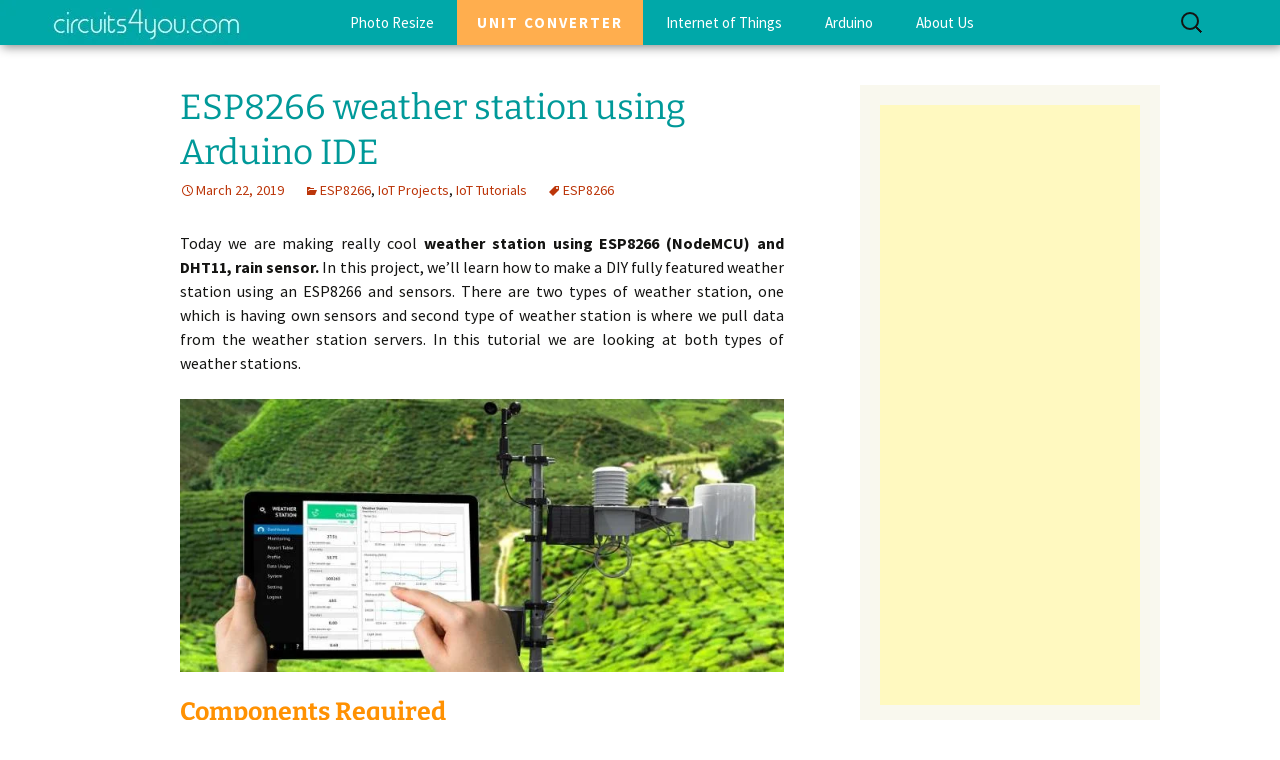

--- FILE ---
content_type: text/html; charset=UTF-8
request_url: https://circuits4you.com/2019/03/22/esp8266-weather-station-arduino/
body_size: 28708
content:
<!DOCTYPE html>
<html lang="en-US">
<head>
	<meta charset="UTF-8">
	<meta name="viewport" content="width=device-width, initial-scale=1.0">
	<title>ESP8266 weather station using Arduino IDE | Circuits4you.com</title>
	<link rel="profile" href="https://gmpg.org/xfn/11">
	<link rel="pingback" href="https://circuits4you.com/xmlrpc.php">
	
<!-- The SEO Framework by Sybre Waaijer -->
<link rel="canonical" href="https://circuits4you.com/2019/03/22/esp8266-weather-station-arduino/" />
<meta name="description" content="In this project, we’ll learn how to make a DIY fully featured weather station using ESP8266 (NodeMCU) and DHT11, rain sensor." />
<meta property="og:type" content="article" />
<meta property="og:locale" content="en_US" />
<meta property="og:site_name" content="Circuits4you.com" />
<meta property="og:title" content="ESP8266 weather station using Arduino IDE | Circuits4you.com" />
<meta property="og:description" content="In this project, we’ll learn how to make a DIY fully featured weather station using ESP8266 (NodeMCU) and DHT11, rain sensor." />
<meta property="og:url" content="https://circuits4you.com/2019/03/22/esp8266-weather-station-arduino/" />
<meta property="og:image" content="https://circuits4you.com/wp-content/uploads/2019/03/best-ESP8266-weather-station.jpg" />
<meta property="article:published_time" content="2019-03-22T11:42:19+00:00" />
<meta property="article:modified_time" content="2019-03-23T08:10:45+00:00" />
<meta property="article:publisher" content="https://www.facebook.com/circuits4youcom-803851386361884" />
<meta name="twitter:card" content="summary_large_image" />
<meta name="twitter:title" content="ESP8266 weather station using Arduino IDE | Circuits4you.com" />
<meta name="twitter:description" content="In this project, we’ll learn how to make a DIY fully featured weather station using ESP8266 (NodeMCU) and DHT11, rain sensor." />
<meta name="twitter:image" content="https://circuits4you.com/wp-content/uploads/2019/03/best-ESP8266-weather-station.jpg" />
<script type="application/ld+json">{"@context":"https://schema.org","@graph":[{"@type":"WebSite","@id":"https://circuits4you.com/#/schema/WebSite","url":"https://circuits4you.com/","name":"Circuits4you.com","description":"Arduino interfacing, circuits tutorials with code and ebooks, Step by step guides for all sensor modules used for arduino. Programming tips and tricks.","inLanguage":"en-US","potentialAction":{"@type":"SearchAction","target":{"@type":"EntryPoint","urlTemplate":"https://circuits4you.com/search/{search_term_string}/"},"query-input":"required name=search_term_string"},"publisher":{"@type":"Person","@id":"https://circuits4you.com/#/schema/Person","name":"Circuits4you.com","url":"https://circuits4you.com/","sameAs":"https://www.facebook.com/circuits4youcom-803851386361884/"}},{"@type":"WebPage","@id":"https://circuits4you.com/2019/03/22/esp8266-weather-station-arduino/","url":"https://circuits4you.com/2019/03/22/esp8266-weather-station-arduino/","name":"ESP8266 weather station using Arduino IDE | Circuits4you.com","description":"In this project, we’ll learn how to make a DIY fully featured weather station using ESP8266 (NodeMCU) and DHT11, rain sensor.","inLanguage":"en-US","isPartOf":{"@id":"https://circuits4you.com/#/schema/WebSite"},"breadcrumb":{"@type":"BreadcrumbList","@id":"https://circuits4you.com/#/schema/BreadcrumbList","itemListElement":[{"@type":"ListItem","position":1,"item":"https://circuits4you.com/","name":"Circuits4you.com"},{"@type":"ListItem","position":2,"item":"https://circuits4you.com/category/esp8266/","name":"Category: ESP8266"},{"@type":"ListItem","position":3,"name":"ESP8266 weather station using Arduino IDE"}]},"potentialAction":{"@type":"ReadAction","target":"https://circuits4you.com/2019/03/22/esp8266-weather-station-arduino/"},"datePublished":"2019-03-22T11:42:19+00:00","dateModified":"2019-03-23T08:10:45+00:00","author":{"@type":"Person","@id":"https://circuits4you.com/#/schema/Person/423e82efa9e043a70463a9cb722ebd77","name":"Manoj R. Thakur","description":"In 2014 I started contributing to Open Source electronics, and life has just gotten better from there. Founder of Maven Technologies."}}]}</script>
<!-- / The SEO Framework by Sybre Waaijer | 2.99ms meta | 0.27ms boot -->

<link rel='dns-prefetch' href='//stats.wp.com' />
<link rel='dns-prefetch' href='//v0.wordpress.com' />
<link rel='dns-prefetch' href='//i0.wp.com' />
<link rel="alternate" type="application/rss+xml" title="Circuits4you.com &raquo; Feed" href="https://circuits4you.com/feed/" />
<link rel="alternate" type="application/rss+xml" title="Circuits4you.com &raquo; Comments Feed" href="https://circuits4you.com/comments/feed/" />
<link rel="alternate" type="application/rss+xml" title="Circuits4you.com &raquo; ESP8266 weather station using Arduino IDE Comments Feed" href="https://circuits4you.com/2019/03/22/esp8266-weather-station-arduino/feed/" />
<script>
window._wpemojiSettings = {"baseUrl":"https:\/\/s.w.org\/images\/core\/emoji\/14.0.0\/72x72\/","ext":".png","svgUrl":"https:\/\/s.w.org\/images\/core\/emoji\/14.0.0\/svg\/","svgExt":".svg","source":{"concatemoji":"https:\/\/circuits4you.com\/wp-includes\/js\/wp-emoji-release.min.js?ver=6.4.7"}};
/*! This file is auto-generated */
!function(i,n){var o,s,e;function c(e){try{var t={supportTests:e,timestamp:(new Date).valueOf()};sessionStorage.setItem(o,JSON.stringify(t))}catch(e){}}function p(e,t,n){e.clearRect(0,0,e.canvas.width,e.canvas.height),e.fillText(t,0,0);var t=new Uint32Array(e.getImageData(0,0,e.canvas.width,e.canvas.height).data),r=(e.clearRect(0,0,e.canvas.width,e.canvas.height),e.fillText(n,0,0),new Uint32Array(e.getImageData(0,0,e.canvas.width,e.canvas.height).data));return t.every(function(e,t){return e===r[t]})}function u(e,t,n){switch(t){case"flag":return n(e,"\ud83c\udff3\ufe0f\u200d\u26a7\ufe0f","\ud83c\udff3\ufe0f\u200b\u26a7\ufe0f")?!1:!n(e,"\ud83c\uddfa\ud83c\uddf3","\ud83c\uddfa\u200b\ud83c\uddf3")&&!n(e,"\ud83c\udff4\udb40\udc67\udb40\udc62\udb40\udc65\udb40\udc6e\udb40\udc67\udb40\udc7f","\ud83c\udff4\u200b\udb40\udc67\u200b\udb40\udc62\u200b\udb40\udc65\u200b\udb40\udc6e\u200b\udb40\udc67\u200b\udb40\udc7f");case"emoji":return!n(e,"\ud83e\udef1\ud83c\udffb\u200d\ud83e\udef2\ud83c\udfff","\ud83e\udef1\ud83c\udffb\u200b\ud83e\udef2\ud83c\udfff")}return!1}function f(e,t,n){var r="undefined"!=typeof WorkerGlobalScope&&self instanceof WorkerGlobalScope?new OffscreenCanvas(300,150):i.createElement("canvas"),a=r.getContext("2d",{willReadFrequently:!0}),o=(a.textBaseline="top",a.font="600 32px Arial",{});return e.forEach(function(e){o[e]=t(a,e,n)}),o}function t(e){var t=i.createElement("script");t.src=e,t.defer=!0,i.head.appendChild(t)}"undefined"!=typeof Promise&&(o="wpEmojiSettingsSupports",s=["flag","emoji"],n.supports={everything:!0,everythingExceptFlag:!0},e=new Promise(function(e){i.addEventListener("DOMContentLoaded",e,{once:!0})}),new Promise(function(t){var n=function(){try{var e=JSON.parse(sessionStorage.getItem(o));if("object"==typeof e&&"number"==typeof e.timestamp&&(new Date).valueOf()<e.timestamp+604800&&"object"==typeof e.supportTests)return e.supportTests}catch(e){}return null}();if(!n){if("undefined"!=typeof Worker&&"undefined"!=typeof OffscreenCanvas&&"undefined"!=typeof URL&&URL.createObjectURL&&"undefined"!=typeof Blob)try{var e="postMessage("+f.toString()+"("+[JSON.stringify(s),u.toString(),p.toString()].join(",")+"));",r=new Blob([e],{type:"text/javascript"}),a=new Worker(URL.createObjectURL(r),{name:"wpTestEmojiSupports"});return void(a.onmessage=function(e){c(n=e.data),a.terminate(),t(n)})}catch(e){}c(n=f(s,u,p))}t(n)}).then(function(e){for(var t in e)n.supports[t]=e[t],n.supports.everything=n.supports.everything&&n.supports[t],"flag"!==t&&(n.supports.everythingExceptFlag=n.supports.everythingExceptFlag&&n.supports[t]);n.supports.everythingExceptFlag=n.supports.everythingExceptFlag&&!n.supports.flag,n.DOMReady=!1,n.readyCallback=function(){n.DOMReady=!0}}).then(function(){return e}).then(function(){var e;n.supports.everything||(n.readyCallback(),(e=n.source||{}).concatemoji?t(e.concatemoji):e.wpemoji&&e.twemoji&&(t(e.twemoji),t(e.wpemoji)))}))}((window,document),window._wpemojiSettings);
</script>
<style id='wp-emoji-styles-inline-css'>

	img.wp-smiley, img.emoji {
		display: inline !important;
		border: none !important;
		box-shadow: none !important;
		height: 1em !important;
		width: 1em !important;
		margin: 0 0.07em !important;
		vertical-align: -0.1em !important;
		background: none !important;
		padding: 0 !important;
	}
</style>
<link rel='stylesheet' id='wp-block-library-css' href='https://circuits4you.com/wp-includes/css/dist/block-library/style.min.css?ver=6.4.7' media='all' />
<style id='wp-block-library-theme-inline-css'>
.wp-block-audio figcaption{color:#555;font-size:13px;text-align:center}.is-dark-theme .wp-block-audio figcaption{color:hsla(0,0%,100%,.65)}.wp-block-audio{margin:0 0 1em}.wp-block-code{border:1px solid #ccc;border-radius:4px;font-family:Menlo,Consolas,monaco,monospace;padding:.8em 1em}.wp-block-embed figcaption{color:#555;font-size:13px;text-align:center}.is-dark-theme .wp-block-embed figcaption{color:hsla(0,0%,100%,.65)}.wp-block-embed{margin:0 0 1em}.blocks-gallery-caption{color:#555;font-size:13px;text-align:center}.is-dark-theme .blocks-gallery-caption{color:hsla(0,0%,100%,.65)}.wp-block-image figcaption{color:#555;font-size:13px;text-align:center}.is-dark-theme .wp-block-image figcaption{color:hsla(0,0%,100%,.65)}.wp-block-image{margin:0 0 1em}.wp-block-pullquote{border-bottom:4px solid;border-top:4px solid;color:currentColor;margin-bottom:1.75em}.wp-block-pullquote cite,.wp-block-pullquote footer,.wp-block-pullquote__citation{color:currentColor;font-size:.8125em;font-style:normal;text-transform:uppercase}.wp-block-quote{border-left:.25em solid;margin:0 0 1.75em;padding-left:1em}.wp-block-quote cite,.wp-block-quote footer{color:currentColor;font-size:.8125em;font-style:normal;position:relative}.wp-block-quote.has-text-align-right{border-left:none;border-right:.25em solid;padding-left:0;padding-right:1em}.wp-block-quote.has-text-align-center{border:none;padding-left:0}.wp-block-quote.is-large,.wp-block-quote.is-style-large,.wp-block-quote.is-style-plain{border:none}.wp-block-search .wp-block-search__label{font-weight:700}.wp-block-search__button{border:1px solid #ccc;padding:.375em .625em}:where(.wp-block-group.has-background){padding:1.25em 2.375em}.wp-block-separator.has-css-opacity{opacity:.4}.wp-block-separator{border:none;border-bottom:2px solid;margin-left:auto;margin-right:auto}.wp-block-separator.has-alpha-channel-opacity{opacity:1}.wp-block-separator:not(.is-style-wide):not(.is-style-dots){width:100px}.wp-block-separator.has-background:not(.is-style-dots){border-bottom:none;height:1px}.wp-block-separator.has-background:not(.is-style-wide):not(.is-style-dots){height:2px}.wp-block-table{margin:0 0 1em}.wp-block-table td,.wp-block-table th{word-break:normal}.wp-block-table figcaption{color:#555;font-size:13px;text-align:center}.is-dark-theme .wp-block-table figcaption{color:hsla(0,0%,100%,.65)}.wp-block-video figcaption{color:#555;font-size:13px;text-align:center}.is-dark-theme .wp-block-video figcaption{color:hsla(0,0%,100%,.65)}.wp-block-video{margin:0 0 1em}.wp-block-template-part.has-background{margin-bottom:0;margin-top:0;padding:1.25em 2.375em}
</style>
<link rel='stylesheet' id='mediaelement-css' href='https://circuits4you.com/wp-includes/js/mediaelement/mediaelementplayer-legacy.min.css?ver=4.2.17' media='all' />
<link rel='stylesheet' id='wp-mediaelement-css' href='https://circuits4you.com/wp-includes/js/mediaelement/wp-mediaelement.min.css?ver=6.4.7' media='all' />
<style id='jetpack-sharing-buttons-style-inline-css'>
.jetpack-sharing-buttons__services-list{display:flex;flex-direction:row;flex-wrap:wrap;gap:0;list-style-type:none;margin:5px;padding:0}.jetpack-sharing-buttons__services-list.has-small-icon-size{font-size:12px}.jetpack-sharing-buttons__services-list.has-normal-icon-size{font-size:16px}.jetpack-sharing-buttons__services-list.has-large-icon-size{font-size:24px}.jetpack-sharing-buttons__services-list.has-huge-icon-size{font-size:36px}@media print{.jetpack-sharing-buttons__services-list{display:none!important}}.editor-styles-wrapper .wp-block-jetpack-sharing-buttons{gap:0;padding-inline-start:0}ul.jetpack-sharing-buttons__services-list.has-background{padding:1.25em 2.375em}
</style>
<style id='classic-theme-styles-inline-css'>
/*! This file is auto-generated */
.wp-block-button__link{color:#fff;background-color:#32373c;border-radius:9999px;box-shadow:none;text-decoration:none;padding:calc(.667em + 2px) calc(1.333em + 2px);font-size:1.125em}.wp-block-file__button{background:#32373c;color:#fff;text-decoration:none}
</style>
<style id='global-styles-inline-css'>
body{--wp--preset--color--black: #000000;--wp--preset--color--cyan-bluish-gray: #abb8c3;--wp--preset--color--white: #fff;--wp--preset--color--pale-pink: #f78da7;--wp--preset--color--vivid-red: #cf2e2e;--wp--preset--color--luminous-vivid-orange: #ff6900;--wp--preset--color--luminous-vivid-amber: #fcb900;--wp--preset--color--light-green-cyan: #7bdcb5;--wp--preset--color--vivid-green-cyan: #00d084;--wp--preset--color--pale-cyan-blue: #8ed1fc;--wp--preset--color--vivid-cyan-blue: #0693e3;--wp--preset--color--vivid-purple: #9b51e0;--wp--preset--color--dark-gray: #141412;--wp--preset--color--red: #bc360a;--wp--preset--color--medium-orange: #db572f;--wp--preset--color--light-orange: #ea9629;--wp--preset--color--yellow: #fbca3c;--wp--preset--color--dark-brown: #220e10;--wp--preset--color--medium-brown: #722d19;--wp--preset--color--light-brown: #eadaa6;--wp--preset--color--beige: #e8e5ce;--wp--preset--color--off-white: #f7f5e7;--wp--preset--gradient--vivid-cyan-blue-to-vivid-purple: linear-gradient(135deg,rgba(6,147,227,1) 0%,rgb(155,81,224) 100%);--wp--preset--gradient--light-green-cyan-to-vivid-green-cyan: linear-gradient(135deg,rgb(122,220,180) 0%,rgb(0,208,130) 100%);--wp--preset--gradient--luminous-vivid-amber-to-luminous-vivid-orange: linear-gradient(135deg,rgba(252,185,0,1) 0%,rgba(255,105,0,1) 100%);--wp--preset--gradient--luminous-vivid-orange-to-vivid-red: linear-gradient(135deg,rgba(255,105,0,1) 0%,rgb(207,46,46) 100%);--wp--preset--gradient--very-light-gray-to-cyan-bluish-gray: linear-gradient(135deg,rgb(238,238,238) 0%,rgb(169,184,195) 100%);--wp--preset--gradient--cool-to-warm-spectrum: linear-gradient(135deg,rgb(74,234,220) 0%,rgb(151,120,209) 20%,rgb(207,42,186) 40%,rgb(238,44,130) 60%,rgb(251,105,98) 80%,rgb(254,248,76) 100%);--wp--preset--gradient--blush-light-purple: linear-gradient(135deg,rgb(255,206,236) 0%,rgb(152,150,240) 100%);--wp--preset--gradient--blush-bordeaux: linear-gradient(135deg,rgb(254,205,165) 0%,rgb(254,45,45) 50%,rgb(107,0,62) 100%);--wp--preset--gradient--luminous-dusk: linear-gradient(135deg,rgb(255,203,112) 0%,rgb(199,81,192) 50%,rgb(65,88,208) 100%);--wp--preset--gradient--pale-ocean: linear-gradient(135deg,rgb(255,245,203) 0%,rgb(182,227,212) 50%,rgb(51,167,181) 100%);--wp--preset--gradient--electric-grass: linear-gradient(135deg,rgb(202,248,128) 0%,rgb(113,206,126) 100%);--wp--preset--gradient--midnight: linear-gradient(135deg,rgb(2,3,129) 0%,rgb(40,116,252) 100%);--wp--preset--gradient--autumn-brown: linear-gradient(135deg, rgba(226,45,15,1) 0%, rgba(158,25,13,1) 100%);--wp--preset--gradient--sunset-yellow: linear-gradient(135deg, rgba(233,139,41,1) 0%, rgba(238,179,95,1) 100%);--wp--preset--gradient--light-sky: linear-gradient(135deg,rgba(228,228,228,1.0) 0%,rgba(208,225,252,1.0) 100%);--wp--preset--gradient--dark-sky: linear-gradient(135deg,rgba(0,0,0,1.0) 0%,rgba(56,61,69,1.0) 100%);--wp--preset--font-size--small: 13px;--wp--preset--font-size--medium: 20px;--wp--preset--font-size--large: 36px;--wp--preset--font-size--x-large: 42px;--wp--preset--spacing--20: 0.44rem;--wp--preset--spacing--30: 0.67rem;--wp--preset--spacing--40: 1rem;--wp--preset--spacing--50: 1.5rem;--wp--preset--spacing--60: 2.25rem;--wp--preset--spacing--70: 3.38rem;--wp--preset--spacing--80: 5.06rem;--wp--preset--shadow--natural: 6px 6px 9px rgba(0, 0, 0, 0.2);--wp--preset--shadow--deep: 12px 12px 50px rgba(0, 0, 0, 0.4);--wp--preset--shadow--sharp: 6px 6px 0px rgba(0, 0, 0, 0.2);--wp--preset--shadow--outlined: 6px 6px 0px -3px rgba(255, 255, 255, 1), 6px 6px rgba(0, 0, 0, 1);--wp--preset--shadow--crisp: 6px 6px 0px rgba(0, 0, 0, 1);}:where(.is-layout-flex){gap: 0.5em;}:where(.is-layout-grid){gap: 0.5em;}body .is-layout-flow > .alignleft{float: left;margin-inline-start: 0;margin-inline-end: 2em;}body .is-layout-flow > .alignright{float: right;margin-inline-start: 2em;margin-inline-end: 0;}body .is-layout-flow > .aligncenter{margin-left: auto !important;margin-right: auto !important;}body .is-layout-constrained > .alignleft{float: left;margin-inline-start: 0;margin-inline-end: 2em;}body .is-layout-constrained > .alignright{float: right;margin-inline-start: 2em;margin-inline-end: 0;}body .is-layout-constrained > .aligncenter{margin-left: auto !important;margin-right: auto !important;}body .is-layout-constrained > :where(:not(.alignleft):not(.alignright):not(.alignfull)){max-width: var(--wp--style--global--content-size);margin-left: auto !important;margin-right: auto !important;}body .is-layout-constrained > .alignwide{max-width: var(--wp--style--global--wide-size);}body .is-layout-flex{display: flex;}body .is-layout-flex{flex-wrap: wrap;align-items: center;}body .is-layout-flex > *{margin: 0;}body .is-layout-grid{display: grid;}body .is-layout-grid > *{margin: 0;}:where(.wp-block-columns.is-layout-flex){gap: 2em;}:where(.wp-block-columns.is-layout-grid){gap: 2em;}:where(.wp-block-post-template.is-layout-flex){gap: 1.25em;}:where(.wp-block-post-template.is-layout-grid){gap: 1.25em;}.has-black-color{color: var(--wp--preset--color--black) !important;}.has-cyan-bluish-gray-color{color: var(--wp--preset--color--cyan-bluish-gray) !important;}.has-white-color{color: var(--wp--preset--color--white) !important;}.has-pale-pink-color{color: var(--wp--preset--color--pale-pink) !important;}.has-vivid-red-color{color: var(--wp--preset--color--vivid-red) !important;}.has-luminous-vivid-orange-color{color: var(--wp--preset--color--luminous-vivid-orange) !important;}.has-luminous-vivid-amber-color{color: var(--wp--preset--color--luminous-vivid-amber) !important;}.has-light-green-cyan-color{color: var(--wp--preset--color--light-green-cyan) !important;}.has-vivid-green-cyan-color{color: var(--wp--preset--color--vivid-green-cyan) !important;}.has-pale-cyan-blue-color{color: var(--wp--preset--color--pale-cyan-blue) !important;}.has-vivid-cyan-blue-color{color: var(--wp--preset--color--vivid-cyan-blue) !important;}.has-vivid-purple-color{color: var(--wp--preset--color--vivid-purple) !important;}.has-black-background-color{background-color: var(--wp--preset--color--black) !important;}.has-cyan-bluish-gray-background-color{background-color: var(--wp--preset--color--cyan-bluish-gray) !important;}.has-white-background-color{background-color: var(--wp--preset--color--white) !important;}.has-pale-pink-background-color{background-color: var(--wp--preset--color--pale-pink) !important;}.has-vivid-red-background-color{background-color: var(--wp--preset--color--vivid-red) !important;}.has-luminous-vivid-orange-background-color{background-color: var(--wp--preset--color--luminous-vivid-orange) !important;}.has-luminous-vivid-amber-background-color{background-color: var(--wp--preset--color--luminous-vivid-amber) !important;}.has-light-green-cyan-background-color{background-color: var(--wp--preset--color--light-green-cyan) !important;}.has-vivid-green-cyan-background-color{background-color: var(--wp--preset--color--vivid-green-cyan) !important;}.has-pale-cyan-blue-background-color{background-color: var(--wp--preset--color--pale-cyan-blue) !important;}.has-vivid-cyan-blue-background-color{background-color: var(--wp--preset--color--vivid-cyan-blue) !important;}.has-vivid-purple-background-color{background-color: var(--wp--preset--color--vivid-purple) !important;}.has-black-border-color{border-color: var(--wp--preset--color--black) !important;}.has-cyan-bluish-gray-border-color{border-color: var(--wp--preset--color--cyan-bluish-gray) !important;}.has-white-border-color{border-color: var(--wp--preset--color--white) !important;}.has-pale-pink-border-color{border-color: var(--wp--preset--color--pale-pink) !important;}.has-vivid-red-border-color{border-color: var(--wp--preset--color--vivid-red) !important;}.has-luminous-vivid-orange-border-color{border-color: var(--wp--preset--color--luminous-vivid-orange) !important;}.has-luminous-vivid-amber-border-color{border-color: var(--wp--preset--color--luminous-vivid-amber) !important;}.has-light-green-cyan-border-color{border-color: var(--wp--preset--color--light-green-cyan) !important;}.has-vivid-green-cyan-border-color{border-color: var(--wp--preset--color--vivid-green-cyan) !important;}.has-pale-cyan-blue-border-color{border-color: var(--wp--preset--color--pale-cyan-blue) !important;}.has-vivid-cyan-blue-border-color{border-color: var(--wp--preset--color--vivid-cyan-blue) !important;}.has-vivid-purple-border-color{border-color: var(--wp--preset--color--vivid-purple) !important;}.has-vivid-cyan-blue-to-vivid-purple-gradient-background{background: var(--wp--preset--gradient--vivid-cyan-blue-to-vivid-purple) !important;}.has-light-green-cyan-to-vivid-green-cyan-gradient-background{background: var(--wp--preset--gradient--light-green-cyan-to-vivid-green-cyan) !important;}.has-luminous-vivid-amber-to-luminous-vivid-orange-gradient-background{background: var(--wp--preset--gradient--luminous-vivid-amber-to-luminous-vivid-orange) !important;}.has-luminous-vivid-orange-to-vivid-red-gradient-background{background: var(--wp--preset--gradient--luminous-vivid-orange-to-vivid-red) !important;}.has-very-light-gray-to-cyan-bluish-gray-gradient-background{background: var(--wp--preset--gradient--very-light-gray-to-cyan-bluish-gray) !important;}.has-cool-to-warm-spectrum-gradient-background{background: var(--wp--preset--gradient--cool-to-warm-spectrum) !important;}.has-blush-light-purple-gradient-background{background: var(--wp--preset--gradient--blush-light-purple) !important;}.has-blush-bordeaux-gradient-background{background: var(--wp--preset--gradient--blush-bordeaux) !important;}.has-luminous-dusk-gradient-background{background: var(--wp--preset--gradient--luminous-dusk) !important;}.has-pale-ocean-gradient-background{background: var(--wp--preset--gradient--pale-ocean) !important;}.has-electric-grass-gradient-background{background: var(--wp--preset--gradient--electric-grass) !important;}.has-midnight-gradient-background{background: var(--wp--preset--gradient--midnight) !important;}.has-small-font-size{font-size: var(--wp--preset--font-size--small) !important;}.has-medium-font-size{font-size: var(--wp--preset--font-size--medium) !important;}.has-large-font-size{font-size: var(--wp--preset--font-size--large) !important;}.has-x-large-font-size{font-size: var(--wp--preset--font-size--x-large) !important;}
.wp-block-navigation a:where(:not(.wp-element-button)){color: inherit;}
:where(.wp-block-post-template.is-layout-flex){gap: 1.25em;}:where(.wp-block-post-template.is-layout-grid){gap: 1.25em;}
:where(.wp-block-columns.is-layout-flex){gap: 2em;}:where(.wp-block-columns.is-layout-grid){gap: 2em;}
.wp-block-pullquote{font-size: 1.5em;line-height: 1.6;}
</style>
<link rel='stylesheet' id='wsl-widget-css' href='https://circuits4you.com/wp-content/plugins/wordpress-social-login/assets/css/style.css?ver=6.4.7' media='all' />
<link rel='stylesheet' id='twentythirteen-fonts-css' href='https://circuits4you.com/wp-content/themes/twentythirteen/fonts/source-sans-pro-plus-bitter.css?ver=20230328' media='all' />
<link rel='stylesheet' id='genericons-css' href='https://circuits4you.com/wp-content/plugins/jetpack/_inc/genericons/genericons/genericons.css?ver=3.1' media='all' />
<link rel='stylesheet' id='twentythirteen-style-css' href='https://circuits4you.com/wp-content/themes/twentythirteen/style.css?ver=20251202' media='all' />
<link rel='stylesheet' id='twentythirteen-block-style-css' href='https://circuits4you.com/wp-content/themes/twentythirteen/css/blocks.css?ver=20240520' media='all' />
<link rel='stylesheet' id='jetpack_css-css' href='https://circuits4you.com/wp-content/plugins/jetpack/css/jetpack.css?ver=13.6.1' media='all' />
<script id="jetpack_related-posts-js-extra">
var related_posts_js_options = {"post_heading":"h4"};
</script>
<script src="https://circuits4you.com/wp-content/plugins/jetpack/_inc/build/related-posts/related-posts.min.js?ver=20240116" id="jetpack_related-posts-js"></script>
<script src="https://circuits4you.com/wp-includes/js/jquery/jquery.min.js?ver=3.7.1" id="jquery-core-js"></script>
<script src="https://circuits4you.com/wp-includes/js/jquery/jquery-migrate.min.js?ver=3.4.1" id="jquery-migrate-js"></script>
<script src="https://circuits4you.com/wp-content/themes/twentythirteen/js/functions.js?ver=20250727" id="twentythirteen-script-js" defer data-wp-strategy="defer"></script>
<link rel="https://api.w.org/" href="https://circuits4you.com/wp-json/" /><link rel="alternate" type="application/json" href="https://circuits4you.com/wp-json/wp/v2/posts/1682" /><link rel="EditURI" type="application/rsd+xml" title="RSD" href="https://circuits4you.com/xmlrpc.php?rsd" />
<link rel="alternate" type="application/json+oembed" href="https://circuits4you.com/wp-json/oembed/1.0/embed?url=https%3A%2F%2Fcircuits4you.com%2F2019%2F03%2F22%2Fesp8266-weather-station-arduino%2F" />
<link rel="alternate" type="text/xml+oembed" href="https://circuits4you.com/wp-json/oembed/1.0/embed?url=https%3A%2F%2Fcircuits4you.com%2F2019%2F03%2F22%2Fesp8266-weather-station-arduino%2F&#038;format=xml" />
	<style>img#wpstats{display:none}</style>
			<style type="text/css" id="twentythirteen-header-css">
		.site-header {
		background: url(https://circuits4you.com/wp-content/uploads/2016/05/Logo.gif) no-repeat scroll top;
		background-size: 1600px auto;
	}
	@media (max-width: 767px) {
		.site-header {
			background-size: 768px auto;
		}
	}
	@media (max-width: 359px) {
		.site-header {
			background-size: 360px auto;
		}
	}
			.site-title,
	.site-description {
		position: absolute;
		clip-path: inset(50%);
	}
			</style>
	<link rel="icon" href="https://i0.wp.com/circuits4you.com/wp-content/uploads/2016/05/fevicon.png?fit=32%2C32&#038;ssl=1" sizes="32x32" />
<link rel="icon" href="https://i0.wp.com/circuits4you.com/wp-content/uploads/2016/05/fevicon.png?fit=192%2C192&#038;ssl=1" sizes="192x192" />
<link rel="apple-touch-icon" href="https://i0.wp.com/circuits4you.com/wp-content/uploads/2016/05/fevicon.png?fit=180%2C180&#038;ssl=1" />
<meta name="msapplication-TileImage" content="https://i0.wp.com/circuits4you.com/wp-content/uploads/2016/05/fevicon.png?fit=207%2C207&#038;ssl=1" />
<link rel="stylesheet" type="text/css" id="wp-custom-css" href="https://circuits4you.com/?custom-css=c8bf2ed0c0" /></head>

<body class="post-template-default single single-post postid-1682 single-format-standard wp-embed-responsive single-author sidebar">
		<div id="page" class="hfeed site">
		<a class="screen-reader-text skip-link" href="#content">
			Skip to content		</a>
		<header id="masthead" class="site-header">
						<a class="home-link" href="https://circuits4you.com/" rel="home" >
									<h1 class="site-title">Circuits4you.com</h1>
													<h2 class="site-description">Arduino interfacing, circuits tutorials with code and ebooks, Step by step guides for all sensor modules used for arduino. Programming tips and tricks.</h2>
							</a>

			<div id="navbar" class="navbar">
				<nav id="site-navigation" class="navigation main-navigation">
					<button class="menu-toggle">Menu</button>
					<div class="menu-home-container"><ul id="primary-menu" class="nav-menu"><li id="menu-item-1610" class="menu-item menu-item-type-custom menu-item-object-custom menu-item-1610"><a href="https://image4resize.com/">Photo Resize</a></li>
<li id="menu-item-1096" class="menu-item menu-item-type-custom menu-item-object-custom menu-item-1096"><a href="https://cm2feet.com">UNIT CONVERTER</a></li>
<li id="menu-item-44" class="menu-item menu-item-type-taxonomy menu-item-object-category current-post-ancestor menu-item-has-children menu-item-44"><a href="https://circuits4you.com/category/iot/">Internet of Things</a>
<ul class="sub-menu">
	<li id="menu-item-253" class="menu-item menu-item-type-taxonomy menu-item-object-category current-post-ancestor current-menu-parent current-post-parent menu-item-253"><a href="https://circuits4you.com/category/iot/iot-projects/">IoT Projects</a></li>
	<li id="menu-item-254" class="menu-item menu-item-type-taxonomy menu-item-object-category current-post-ancestor current-menu-parent current-post-parent menu-item-254"><a href="https://circuits4you.com/category/iot/iot-tutorials/">IoT Tutorials</a></li>
</ul>
</li>
<li id="menu-item-247" class="menu-item menu-item-type-taxonomy menu-item-object-category menu-item-has-children menu-item-247"><a href="https://circuits4you.com/category/arduino/">Arduino</a>
<ul class="sub-menu">
	<li id="menu-item-248" class="menu-item menu-item-type-taxonomy menu-item-object-category menu-item-248"><a href="https://circuits4you.com/category/arduino/arduino-projects/">Arduino Projects</a></li>
	<li id="menu-item-249" class="menu-item menu-item-type-taxonomy menu-item-object-category menu-item-249"><a href="https://circuits4you.com/category/arduino/arduino-tutorials/">Arduino Tutorials</a></li>
</ul>
</li>
<li id="menu-item-6" class="menu-item menu-item-type-custom menu-item-object-custom menu-item-has-children menu-item-6"><a>About Us</a>
<ul class="sub-menu">
	<li id="menu-item-18" class="menu-item menu-item-type-post_type menu-item-object-page menu-item-18"><a href="https://circuits4you.com/contact-us/">Contact Us</a></li>
	<li id="menu-item-17" class="menu-item menu-item-type-post_type menu-item-object-page menu-item-17"><a href="https://circuits4you.com/terms-and-conditions/">Terms and Conditions</a></li>
	<li id="menu-item-19" class="menu-item menu-item-type-post_type menu-item-object-page menu-item-privacy-policy menu-item-19"><a rel="privacy-policy" href="https://circuits4you.com/privacy-policy/">Privacy Policy</a></li>
</ul>
</li>
</ul></div>					<form role="search" method="get" class="search-form" action="https://circuits4you.com/">
				<label>
					<span class="screen-reader-text">Search for:</span>
					<input type="search" class="search-field" placeholder="Search &hellip;" value="" name="s" />
				</label>
				<input type="submit" class="search-submit" value="Search" />
			</form>				</nav><!-- #site-navigation -->
			</div><!-- #navbar -->
		</header><!-- #masthead -->

		<div id="main" class="site-main">

	<div id="primary" class="content-area">
		<div id="content" class="site-content" role="main">

			
				
<article id="post-1682" class="post-1682 post type-post status-publish format-standard hentry category-esp8266 category-iot-projects category-iot-tutorials tag-esp8266">
	<header class="entry-header">
		
				<h1 class="entry-title">ESP8266 weather station using Arduino IDE</h1>
		
		<div class="entry-meta">
			<span class="date"><a href="https://circuits4you.com/2019/03/22/esp8266-weather-station-arduino/" title="Permalink to ESP8266 weather station using Arduino IDE" rel="bookmark"><time class="entry-date" datetime="2019-03-22T11:42:19+00:00">March 22, 2019</time></a></span><span class="categories-links"><a href="https://circuits4you.com/category/esp8266/" rel="category tag">ESP8266</a>, <a href="https://circuits4you.com/category/iot/iot-projects/" rel="category tag">IoT Projects</a>, <a href="https://circuits4you.com/category/iot/iot-tutorials/" rel="category tag">IoT Tutorials</a></span><span class="tags-links"><a href="https://circuits4you.com/tag/esp8266/" rel="tag">ESP8266</a></span><span class="author vcard"><a class="url fn n" href="https://circuits4you.com/author/admin/" title="View all posts by Manoj R. Thakur" rel="author">Manoj R. Thakur</a></span>					</div><!-- .entry-meta -->
	</header><!-- .entry-header -->

		<div class="entry-content">
		<p style="text-align: justify;">Today we are making really cool <strong>weather station using ESP8266 (NodeMCU) and DHT11, rain sensor.</strong> In this project, we&#8217;ll learn how to make a DIY fully featured weather station using an ESP8266 and sensors. There are two types of weather station, one which is having own sensors and second type of weather station is where we pull data from the weather station servers. In this tutorial we are looking at both types of weather stations.</p>
<p><img fetchpriority="high" decoding="async" class="aligncenter size-full wp-image-1683" src="https://i0.wp.com/circuits4you.com/wp-content/uploads/2019/03/best-ESP8266-weather-station.jpg?resize=604%2C273&#038;ssl=1" alt="NodeMCU Weather Station" width="604" height="273" srcset="https://i0.wp.com/circuits4you.com/wp-content/uploads/2019/03/best-ESP8266-weather-station.jpg?w=750&amp;ssl=1 750w, https://i0.wp.com/circuits4you.com/wp-content/uploads/2019/03/best-ESP8266-weather-station.jpg?resize=300%2C136&amp;ssl=1 300w" sizes="(max-width: 604px) 100vw, 604px" data-recalc-dims="1" /></p>
<p><span id="more-1682"></span></p>
<h3>Components Required</h3>
<ol>
<li>ESP8266 (NodeMCU)</li>
<li>DHT11</li>
<li>Connecting Wires</li>
<li>0.96&#8243; OLED Display (Required for second type weather station)</li>
</ol>
<h2>Introduction</h2>
<p><strong>What is Weather Station ?</strong></p>
<p style="text-align: justify;">A weather station is a device that collects data related to the weather and environment using many different sensors. Weather stations are also called weather centers, personal weather stations, professional weather stations, home weather station, weather forecaster and forecasters.</p>
<p><img decoding="async" class="aligncenter size-full wp-image-1684" src="https://i0.wp.com/circuits4you.com/wp-content/uploads/2019/03/Weather-station-display.jpg?resize=594%2C423&#038;ssl=1" alt="" width="594" height="423" srcset="https://i0.wp.com/circuits4you.com/wp-content/uploads/2019/03/Weather-station-display.jpg?w=594&amp;ssl=1 594w, https://i0.wp.com/circuits4you.com/wp-content/uploads/2019/03/Weather-station-display.jpg?resize=300%2C214&amp;ssl=1 300w" sizes="(max-width: 594px) 100vw, 594px" data-recalc-dims="1" /></p>
<p style="text-align: justify;">Weather stations sensors may include a <strong>thermometer (LM35 or DHT11)</strong> to take temperature readings, a <strong>barometer</strong> (BMP180) to measure the pressure in the atmosphere, as well as other sensors to measure rain, wind, humidity and more. Weather stations range from simple analog technology to digital technology. Some even connect to your computer or the internet, so the data collected can be analyzed using weather station software.</p>
<h2>Types of Sensors used for Weather Station</h2>
<p>The following is a list of measurement devices that are used in weather stations:</p>
<p style="text-align: justify;"><strong>Thermometer</strong> (LM35) &#8211; A thermometer measures temperature. You can measure both the temperature indoors and outdoors, record highs and lows, show trend arrows to indicate temperature rising or falling, and even predict short-term future temperature ranges.</p>
<p><a href="https://circuits4you.com/2016/12/17/iot-temperature-monitoring-system/" target="_blank" rel="noopener">You can read this example code for LM35 using ESP8266</a></p>
<figure id="attachment_1685" aria-describedby="caption-attachment-1685" style="width: 327px" class="wp-caption aligncenter"><img decoding="async" class="wp-image-1685 size-full" src="https://i0.wp.com/circuits4you.com/wp-content/uploads/2019/03/lm35-temperature-sensor.jpg?resize=327%2C220&#038;ssl=1" alt="" width="327" height="220" srcset="https://i0.wp.com/circuits4you.com/wp-content/uploads/2019/03/lm35-temperature-sensor.jpg?w=327&amp;ssl=1 327w, https://i0.wp.com/circuits4you.com/wp-content/uploads/2019/03/lm35-temperature-sensor.jpg?resize=300%2C202&amp;ssl=1 300w" sizes="(max-width: 327px) 100vw, 327px" data-recalc-dims="1" /><figcaption id="caption-attachment-1685" class="wp-caption-text">LM35 Temperature Sensor</figcaption></figure>
<p style="text-align: justify;"><strong>Hygrometer</strong> (DHT11)- A hygrometer measures relative humidity. Relative humidity is the quantity or percentage of water vapor (water in gas form) in the air. Humidity influences environmental factors and calculations like precipitation, fog, dew point and heat index. In addition, maintaining proper humidity indoors has implications for your health and home.</p>
<p><a href="https://circuits4you.com/2019/01/25/interfacing-dht11-with-nodemcu-example/" target="_blank" rel="noopener">You can read ESP8266 Reading data from DHT-11</a></p>
<p><img loading="lazy" decoding="async" class="aligncenter size-full wp-image-1586" src="https://i0.wp.com/circuits4you.com/wp-content/uploads/2019/01/DHT11-Pinout-for-three-pin-and-four-pin-types.jpg?resize=604%2C438&#038;ssl=1" alt="DHT11 Pinout for ESP8266" width="604" height="438" srcset="https://i0.wp.com/circuits4you.com/wp-content/uploads/2019/01/DHT11-Pinout-for-three-pin-and-four-pin-types.jpg?w=1280&amp;ssl=1 1280w, https://i0.wp.com/circuits4you.com/wp-content/uploads/2019/01/DHT11-Pinout-for-three-pin-and-four-pin-types.jpg?resize=300%2C218&amp;ssl=1 300w, https://i0.wp.com/circuits4you.com/wp-content/uploads/2019/01/DHT11-Pinout-for-three-pin-and-four-pin-types.jpg?resize=768%2C557&amp;ssl=1 768w, https://i0.wp.com/circuits4you.com/wp-content/uploads/2019/01/DHT11-Pinout-for-three-pin-and-four-pin-types.jpg?resize=1024%2C742&amp;ssl=1 1024w, https://i0.wp.com/circuits4you.com/wp-content/uploads/2019/01/DHT11-Pinout-for-three-pin-and-four-pin-types.jpg?w=1208&amp;ssl=1 1208w" sizes="(max-width: 604px) 100vw, 604px" data-recalc-dims="1" /></p>
<p style="text-align: justify;"><strong>Barometer</strong> (BMP180) &#8211; A barometer measures atmospheric pressure. A barometer can help to forecast upcoming weather based on the changes it measures in the atmospheric pressure. You can create history chart or a pressure trend arrow so you can easily track changes, like a pressure drop. <a href="https://circuits4you.com/2019/01/25/esp8266-dht11-humidity-temperature-data-logging/" target="_blank" rel="noopener">ESP8266 DHT11 Charts example is given here.</a></p>
<figure id="attachment_1686" aria-describedby="caption-attachment-1686" style="width: 225px" class="wp-caption aligncenter"><img loading="lazy" decoding="async" class="size-full wp-image-1686" src="https://i0.wp.com/circuits4you.com/wp-content/uploads/2019/03/BMP180-Barometric-Pressure-Sensor.png?resize=225%2C225&#038;ssl=1" alt="BMP180 Barometric Pressure/Temperature/Altitude Sensor" width="225" height="225" srcset="https://i0.wp.com/circuits4you.com/wp-content/uploads/2019/03/BMP180-Barometric-Pressure-Sensor.png?w=225&amp;ssl=1 225w, https://i0.wp.com/circuits4you.com/wp-content/uploads/2019/03/BMP180-Barometric-Pressure-Sensor.png?resize=150%2C150&amp;ssl=1 150w" sizes="(max-width: 225px) 100vw, 225px" data-recalc-dims="1" /><figcaption id="caption-attachment-1686" class="wp-caption-text">BMP180 Barometric Pressure/Temperature/Altitude Sensor</figcaption></figure>
<p style="text-align: justify;"><strong>Anemometer</strong> &#8211; An anemometer measures how fast the wind is blowing, or wind speed. ESP8266 weather stations can display wind speed in MPH, KPH or knots, and record current, peak and average wind speed readings.</p>
<figure id="attachment_1687" aria-describedby="caption-attachment-1687" style="width: 400px" class="wp-caption aligncenter"><img loading="lazy" decoding="async" class="size-full wp-image-1687" src="https://i0.wp.com/circuits4you.com/wp-content/uploads/2019/03/Anemometer-Wind-Speed-Sensor.jpg?resize=400%2C400&#038;ssl=1" alt="NodeMCU Anemometer Wind Speed Sensor" width="400" height="400" srcset="https://i0.wp.com/circuits4you.com/wp-content/uploads/2019/03/Anemometer-Wind-Speed-Sensor.jpg?w=400&amp;ssl=1 400w, https://i0.wp.com/circuits4you.com/wp-content/uploads/2019/03/Anemometer-Wind-Speed-Sensor.jpg?resize=150%2C150&amp;ssl=1 150w, https://i0.wp.com/circuits4you.com/wp-content/uploads/2019/03/Anemometer-Wind-Speed-Sensor.jpg?resize=300%2C300&amp;ssl=1 300w" sizes="(max-width: 400px) 100vw, 400px" data-recalc-dims="1" /><figcaption id="caption-attachment-1687" class="wp-caption-text">Anemometer Wind Speed Sensor</figcaption></figure>
<p style="text-align: justify;"><strong>Wind Vane</strong> &#8211; A wind vane, or weather vane, is an instrument that determines which direction the wind is blowing. To display wind direction you can use rotary encoder or magnetic compass sensor with ESP8266.</p>
<figure id="attachment_1688" aria-describedby="caption-attachment-1688" style="width: 300px" class="wp-caption aligncenter"><img loading="lazy" decoding="async" class="size-full wp-image-1688" src="https://i0.wp.com/circuits4you.com/wp-content/uploads/2019/03/Wind-Vane.jpg?resize=300%2C404&#038;ssl=1" alt="Wind Vane Arduino" width="300" height="404" srcset="https://i0.wp.com/circuits4you.com/wp-content/uploads/2019/03/Wind-Vane.jpg?w=300&amp;ssl=1 300w, https://i0.wp.com/circuits4you.com/wp-content/uploads/2019/03/Wind-Vane.jpg?resize=223%2C300&amp;ssl=1 223w" sizes="(max-width: 300px) 100vw, 300px" data-recalc-dims="1" /><figcaption id="caption-attachment-1688" class="wp-caption-text">Wind Vane</figcaption></figure>
<p style="text-align: justify;"><strong>Rain Gauge</strong> &#8211; A rain gauge measures rainfall or liquid precipitation. This weather stations include rainfall alerts to notify you when a rain event has begun, or to alert you of potential flood conditions.</p>
<figure id="attachment_170" aria-describedby="caption-attachment-170" style="width: 300px" class="wp-caption aligncenter"><img loading="lazy" decoding="async" class="wp-image-170 size-medium" src="https://i0.wp.com/circuits4you.com/wp-content/uploads/2016/05/RainSensor.jpg?resize=300%2C300&#038;ssl=1" alt="Rain Sensor Module" width="300" height="300" srcset="https://i0.wp.com/circuits4you.com/wp-content/uploads/2016/05/RainSensor.jpg?resize=300%2C300&amp;ssl=1 300w, https://i0.wp.com/circuits4you.com/wp-content/uploads/2016/05/RainSensor.jpg?resize=150%2C150&amp;ssl=1 150w, https://i0.wp.com/circuits4you.com/wp-content/uploads/2016/05/RainSensor.jpg?resize=768%2C768&amp;ssl=1 768w, https://i0.wp.com/circuits4you.com/wp-content/uploads/2016/05/RainSensor.jpg?resize=1024%2C1024&amp;ssl=1 1024w, https://i0.wp.com/circuits4you.com/wp-content/uploads/2016/05/RainSensor.jpg?w=1500&amp;ssl=1 1500w, https://i0.wp.com/circuits4you.com/wp-content/uploads/2016/05/RainSensor.jpg?w=1208&amp;ssl=1 1208w" sizes="(max-width: 300px) 100vw, 300px" data-recalc-dims="1" /><figcaption id="caption-attachment-170" class="wp-caption-text">Rain Sensor Module</figcaption></figure>
<h2>ESP8266 Based Weather Station</h2>
<p>In first part we make weather station using DHT-11 and Rain Sensor. So this data is sent to client (web browser). In this we make web server on ESP8266. <a href="https://circuits4you.com/2019/03/23/esp8266-bmp180-pressure-sensor-interface/" target="_blank" rel="noopener">If you are looking for much advanced weather station using BMP180, DHT11 and Rain sensor read here</a>.</p>
<h3>Circuit Diagram of Weather Station</h3>
<p>Connect rain sensor to A0 Pin of NodeMCU through a voltage divider, ESP8266 is having 1V input on ADC. Connect DHT11 to D5 of NodeMCU.</p>
<p><img loading="lazy" decoding="async" class="aligncenter size-full wp-image-1689" src="https://i0.wp.com/circuits4you.com/wp-content/uploads/2019/03/NodeMCU-Weather-station.png?resize=604%2C252&#038;ssl=1" alt="ESP8266 Weather Station Circuit Diagram" width="604" height="252" srcset="https://i0.wp.com/circuits4you.com/wp-content/uploads/2019/03/NodeMCU-Weather-station.png?w=1301&amp;ssl=1 1301w, https://i0.wp.com/circuits4you.com/wp-content/uploads/2019/03/NodeMCU-Weather-station.png?resize=300%2C125&amp;ssl=1 300w, https://i0.wp.com/circuits4you.com/wp-content/uploads/2019/03/NodeMCU-Weather-station.png?resize=768%2C321&amp;ssl=1 768w, https://i0.wp.com/circuits4you.com/wp-content/uploads/2019/03/NodeMCU-Weather-station.png?resize=1024%2C427&amp;ssl=1 1024w, https://i0.wp.com/circuits4you.com/wp-content/uploads/2019/03/NodeMCU-Weather-station.png?w=1208&amp;ssl=1 1208w" sizes="(max-width: 604px) 100vw, 604px" data-recalc-dims="1" /></p>
<h3>NodeMCU Code for Weather Station</h3>
<p style="text-align: justify;">Program is divided in two parts. first part contains ESP8266 WiFi and Hardware related functions i.e. our <strong>main.ino</strong> file. Second part is HTML and user interface GUI. it is <strong>index.h </strong>file.</p>
<p>before uploading program to ESP. Update your SSID and Password in code.</p>
<p><strong>main.ino</strong></p>
<pre class="lang:arduino decode:true" title="Arduino IDE main.ino">/* 
 * ESP8266 NodeMCU DHT11 and Rain Sensor - Weather Station Example
 * https://circuits4you.com
 * 
 * Referances
 * https://circuits4you.com/2017/12/31/nodemcu-pinout/
 * https://circuits4you.com/2019/01/25/esp8266-dht11-humidity-temperature-data-logging/
 * 
 */

#include &lt;ESP8266WiFi.h&gt;
#include &lt;WiFiClient.h&gt;
#include &lt;ESP8266WebServer.h&gt;
 
#include "index.h" //Our HTML webpage contents with javascripts
#include "DHTesp.h"  //DHT11 Library for ESP
  
#define LED 2        //On board LED
#define DHTpin 14    //D5 of NodeMCU is GPIO14

DHTesp dht;

//SSID and Password of your WiFi router
const char* ssid = "Your-SSID";
const char* password = "Your-Password";
 
ESP8266WebServer server(80); //Server on port 80
 
//===============================================================
// This routine is executed when you open its IP in browser
//===============================================================
void handleRoot() {
 String s = MAIN_page; //Read HTML contents
 server.send(200, "text/html", s); //Send web page
}

float humidity, temperature;

void handleADC() {
 int rain = analogRead(A0);
 //Ref 1: https://circuits4you.com/2019/01/11/nodemcu-esp8266-arduino-json-parsing-example/
 //Ref 2: https://circuits4you.com/2019/01/25/arduino-how-to-put-quotation-marks-in-a-string/
 
 //Create JSON data
 String data = "{\"Rain\":\""+String(rain)+"\", \"Temperature\":\""+ String(temperature) +"\", \"Humidity\":\""+ String(humidity) +"\"}";
 
 digitalWrite(LED,!digitalRead(LED)); //Toggle LED on data request ajax
 server.send(200, "text/plane", data); //Send ADC value, temperature and humidity JSON to client ajax request

 //Get Humidity temperatue data after request is complete
 //Give enough time to handle client to avoid problems
  delay(dht.getMinimumSamplingPeriod());

  humidity = dht.getHumidity();
  temperature = dht.getTemperature();

  Serial.print("H:");
  Serial.println(humidity);
  Serial.print("T:");
  Serial.println(temperature); //dht.toFahrenheit(temperature));
  Serial.print("R:");
  Serial.println(rain);
}

//==============================================================
//                  SETUP
//==============================================================
void setup()
{
  Serial.begin(115200);
  Serial.println();

  //Ref 3: https://circuits4you.com/2019/01/25/interfacing-dht11-with-nodemcu-example/
  // Autodetect is not working reliable, don't use the following line
  // dht.setup(17);

  // use this instead: 
  dht.setup(DHTpin, DHTesp::DHT11); //for DHT11 Connect DHT sensor to GPIO 17
  //dht.setup(DHTpin, DHTesp::DHT22); //for DHT22 Connect DHT sensor to GPIO 17

  WiFi.begin(ssid, password);     //Connect to your WiFi router
  Serial.println("");
 
  //Onboard LED port Direction output
  pinMode(LED,OUTPUT); 
  
  // Wait for connection
  while (WiFi.status() != WL_CONNECTED) {
    delay(500);
    Serial.print(".");
  }

  //If connection successful show IP address in serial monitor
  Serial.println("");
  Serial.print("Connected to ");
  Serial.println(ssid);
  Serial.print("IP address: ");
  Serial.println(WiFi.localIP());  //IP address assigned to your ESP
 
  server.on("/", handleRoot);      //Which routine to handle at root location. This is display page
  server.on("/readADC", handleADC); //This page is called by java Script AJAX
 
  server.begin();                  //Start server
  Serial.println("HTTP server started");
}

//==============================================================
//                     LOOP
//==============================================================
void loop()
{
  server.handleClient();          //Handle client requests
}</pre>
<p><strong>index.h</strong></p>
<pre class="lang:arduino decode:true " title="index.h">const char MAIN_page[] PROGMEM = R"=====(
&lt;!DOCTYPE html&gt;
&lt;html&gt;
&lt;head&gt;
&lt;title&gt;circuits4you.com&lt;/title&gt;
&lt;/head&gt;
&lt;style&gt;
@import url(https://fonts.googleapis.com/css?family=Montserrat);
@import url(https://fonts.googleapis.com/css?family=Advent+Pro:400,200);
*{margin: 0;padding: 0;}

body{
  background:#544947;
  font-family:Montserrat,Arial,sans-serif;
}
h2{
  font-size:14px;
}
.widget{
  box-shadow:0 40px 10px 5px rgba(0,0,0,0.4);
  margin:100px auto;
  height: 330px;
  position: relative;
  width: 500px;
}

.upper{
  border-radius:5px 5px 0 0;
  background:#f5f5f5;
  height:200px;
  padding:20px;
}

.date{
  font-size:40px;
}
.year{
  font-size:30px;
  color:#c1c1c1;
}
.place{
  color:#222;
  font-size:40px;
}
.lower{
  background:#00A8A9;
  border-radius:0 0 5px 5px;
  font-family:'Advent Pro';
  font-weight:200;
  height:130px;
  width:100%;
}
.clock{
  background:#00A8A9;
  border-radius:100%;
  box-shadow:0 0 0 15px #f5f5f5,0 10px 10px 5px rgba(0,0,0,0.3);
  height:150px;
  position:absolute;
  right:25px;
  top:-35px;
  width:150px;
}

.hour{
  background:#f5f5f5;
  height:50px;
  left:50%;  
  position: absolute;
  top:25px;
  width:4px;
}

.min{
  background:#f5f5f5;
  height:65px;
  left:50%;  
  position: absolute;
  top:10px;
  transform:rotate(100deg);
  width:4px;
}

.min,.hour{
  border-radius:5px;
  transform-origin:bottom center;
  transition:all .5s linear;
}

.infos{
  list-style:none;
}
.info{
  color:#fff;
  float:left;
  height:100%;
  padding-top:10px;
  text-align:center;
  width:25%;
}
.info span{
  display: inline-block;
  font-size:40px;
  margin-top:20px;
}
.weather p {
  font-size:20px;padding:10px 0;
}
.anim{animation:fade .8s linear;}

@keyframes fade{
  0%{opacity:0;}
  100%{opacity:1;}
}

a{
 text-align: center;
 text-decoration: none;
 color: white;
 font-size: 15px;
 font-weight: 500;
}
&lt;/style&gt;
&lt;body&gt;


&lt;div class="widget"&gt; 
  &lt;div class="clock"&gt;
    &lt;div class="min" id="min"&gt;&lt;/div&gt;
    &lt;div class="hour" id="hour"&gt;&lt;/div&gt;
  &lt;/div&gt;
  &lt;div class="upper"&gt;
    &lt;div class="date" id="date"&gt;21 March&lt;/div&gt;
    &lt;div class="year"&gt;Temperature&lt;/div&gt;
    &lt;div class="place update" id="temperature"&gt;23 &amp;deg;C&lt;/div&gt;
  &lt;/div&gt;
  &lt;div style="text-align: center;"&gt;&lt;a href="https://circuits4you.com" style="align:center"&gt;circuits4you.com&lt;/a&gt;&lt;/div&gt;
  &lt;div class="lower"&gt;    
    &lt;ul class="infos"&gt;
      &lt;li class="info temp"&gt;
        &lt;h2 class="title"&gt;TEMPERATURE&lt;/h2&gt;
        &lt;span class='update' id="temp"&gt;21 &amp;deg;C&lt;/span&gt;
      &lt;/li&gt;
      &lt;li class="info weather"&gt;
        &lt;h2 class="title"&gt;WEATHER&lt;/h2&gt;
        &lt;p class="main update"&gt;Sunny&lt;/p&gt;
      &lt;/li&gt;
      &lt;li class="info wind"&gt;
        &lt;h2 class="title"&gt;RAIN&lt;/h2&gt;
        &lt;span class='update' id="rain"&gt;0%&lt;/span&gt;
      &lt;/li&gt;
      &lt;li class="info humidity"&gt;
        &lt;h2 class="title"&gt;HUMIDITY&lt;/h2&gt;
        &lt;span class='update' id="humidity"&gt;23%&lt;/span&gt;
      &lt;/li&gt;
    &lt;/ul&gt;
  &lt;/div&gt;
&lt;/div&gt;

&lt;script&gt;
setInterval(drawClock, 2000);
    
function drawClock(){
    var now = new Date();
    var hour = now.getHours();
    var minute = now.getMinutes();
    var second = now.getSeconds();
    
    //Date
    var options = {year: 'numeric', month: 'long', day: 'numeric' };
	var today  = new Date();
    document.getElementById("date").innerHTML = today.toLocaleDateString("en-US", options);
    
    //hour
    var hourAngle = (360*(hour/12))+((360/12)*(minute/60));
    var minAngle = 360*(minute/60);
    document.getElementById("hour").style.transform = "rotate("+(hourAngle)+"deg)";
    //minute
    document.getElementById("min").style.transform = "rotate("+(minAngle)+"deg)";

    //Get Humidity Temperature and Rain Data
    var xhttp = new XMLHttpRequest();
    xhttp.onreadystatechange = function() {
      if (this.readyState == 4 &amp;&amp; this.status == 200) {
      var txt = this.responseText;
      var obj = JSON.parse(txt); //Ref: https://www.w3schools.com/js/js_json_parse.asp
        document.getElementById("rain").innerHTML = obj.Rain + "%";
        document.getElementById("temperature").innerHTML = Math.round(obj.Temperature) + "&amp;deg;C";
        document.getElementById("temp").innerHTML = Math.round(obj.Temperature) + "&amp;deg;C";
        document.getElementById("humidity").innerHTML = Math.round(obj.Humidity) + "%";
      }  
    };
   xhttp.open("GET", "readADC", true); //Handle readADC server on ESP8266
   xhttp.send();
}
&lt;/script&gt;
&lt;/body&gt;
&lt;/html&gt;
)=====";</pre>
<h2>Results and Testing</h2>
<p>After uploading open serial monitor and get the ip address.</p>
<p style="text-align: justify;"><img loading="lazy" decoding="async" class="aligncenter size-full wp-image-1133" src="https://i0.wp.com/circuits4you.com/wp-content/uploads/2017/12/esp8266-mdns-serial.png?resize=604%2C316&#038;ssl=1" alt="" width="604" height="316" srcset="https://i0.wp.com/circuits4you.com/wp-content/uploads/2017/12/esp8266-mdns-serial.png?w=712&amp;ssl=1 712w, https://i0.wp.com/circuits4you.com/wp-content/uploads/2017/12/esp8266-mdns-serial.png?resize=300%2C157&amp;ssl=1 300w" sizes="(max-width: 604px) 100vw, 604px" data-recalc-dims="1" /></p>
<p style="text-align: justify;">Open IP address in Web Browser.  After opening it in web browser, you will see that on board blue LED will Blink. this led toggles when it receives http request from web browser.</p>
<p>In program we are sending <a href="https://circuits4you.com/2018/02/04/esp8266-ajax-update-part-of-web-page-without-refreshing/" target="_blank" rel="noopener">ajax request to update the page without refreshing it. You can read more on it here.</a></p>
<p><img loading="lazy" decoding="async" class="aligncenter size-full wp-image-1690" src="https://i0.wp.com/circuits4you.com/wp-content/uploads/2019/03/NodeMCU-Weather-Station-Server.png?resize=542%2C623&#038;ssl=1" alt="Weather Station Server" width="542" height="623" srcset="https://i0.wp.com/circuits4you.com/wp-content/uploads/2019/03/NodeMCU-Weather-Station-Server.png?w=542&amp;ssl=1 542w, https://i0.wp.com/circuits4you.com/wp-content/uploads/2019/03/NodeMCU-Weather-Station-Server.png?resize=261%2C300&amp;ssl=1 261w" sizes="(max-width: 542px) 100vw, 542px" data-recalc-dims="1" /></p>
<h2>How Weather Station program works ?</h2>
<p>Now lets see the complete working of weather station program and circuit.</p>
<p>Complete project is consists of Hardware and Software part. First we discuss hardware part.</p>
<h3>Weather Station Hardware</h3>
<p style="text-align: justify;">Hardware part is simple we are using only two sensors DHT11 and Rain Sensor. You can add more sensors like BMP180 barometric pressure sensor.</p>
<p style="text-align: justify;">Rain sensor analog output is connected to Analog input of ESP8266 through a voltage divider. which drops the output of rain sensor to suit ESP8266 analog input maximum range.</p>
<p style="text-align: justify;">DHT11 gives us humidity and temperature readings. It is digital sensor gives output in serial stream of data. For this sensor interfacing we are using DHTesp library which takes care of all communication with DHT11 sensor. DHT11 is connected to NodeMCU pin D5 which is GPIO14.</p>
<p><img loading="lazy" decoding="async" class="aligncenter size-full wp-image-1691" src="https://i0.wp.com/circuits4you.com/wp-content/uploads/2019/03/DHT11-Library-Defination.png?resize=467%2C118&#038;ssl=1" alt="" width="467" height="118" srcset="https://i0.wp.com/circuits4you.com/wp-content/uploads/2019/03/DHT11-Library-Defination.png?w=467&amp;ssl=1 467w, https://i0.wp.com/circuits4you.com/wp-content/uploads/2019/03/DHT11-Library-Defination.png?resize=300%2C76&amp;ssl=1 300w" sizes="(max-width: 467px) 100vw, 467px" data-recalc-dims="1" /></p>
<h3>Weather Station Software Working</h3>
<p>Software consists of following parts.</p>
<ol>
<li>Connecting to WiFi</li>
<li>Server Creation</li>
<li>Getting Data from Sensors</li>
<li>Sending GUI to user</li>
<li>Updating Sensors values on web page</li>
</ol>
<h4>Connecting to WiFi</h4>
<p>Connection to you wifi is made by ESP8266 using below code. First we define wifi ssid and password.</p>
<p><img loading="lazy" decoding="async" class="aligncenter size-full wp-image-1692" src="https://i0.wp.com/circuits4you.com/wp-content/uploads/2019/03/ssid-password.png?resize=308%2C60&#038;ssl=1" alt="" width="308" height="60" srcset="https://i0.wp.com/circuits4you.com/wp-content/uploads/2019/03/ssid-password.png?w=308&amp;ssl=1 308w, https://i0.wp.com/circuits4you.com/wp-content/uploads/2019/03/ssid-password.png?resize=300%2C58&amp;ssl=1 300w" sizes="(max-width: 308px) 100vw, 308px" data-recalc-dims="1" /></p>
<p>Then we try to connect with wifi using <strong>WiFi.begin(ssid, password)</strong> and wait until connection successful using <strong>while (WiFi.status() != WL_CONNECTED)</strong>.</p>
<p><img loading="lazy" decoding="async" class="aligncenter size-full wp-image-1693" src="https://i0.wp.com/circuits4you.com/wp-content/uploads/2019/03/ESP8266-WiFi-Connection.png?resize=495%2C238&#038;ssl=1" alt="" width="495" height="238" srcset="https://i0.wp.com/circuits4you.com/wp-content/uploads/2019/03/ESP8266-WiFi-Connection.png?w=495&amp;ssl=1 495w, https://i0.wp.com/circuits4you.com/wp-content/uploads/2019/03/ESP8266-WiFi-Connection.png?resize=300%2C144&amp;ssl=1 300w" sizes="(max-width: 495px) 100vw, 495px" data-recalc-dims="1" /></p>
<p>Once we connect to wifi successfully we print IP address assigned by you WiFi Router on Serial monitor using <strong>WiFi.localIP()</strong> function.</p>
<p>Next part is to create web server on ESP8266. for this we are including web server library  <strong>#include &lt;ESP8266WebServer.h&gt;</strong></p>
<p>Then we create server instance using below function. Web uses default port 80, so we defined it as port 80.</p>
<p><strong>ESP8266WebServer server(80); </strong>//Server on port 80</p>
<p style="text-align: justify;">After this in <strong>setup() </strong>we create client request handling functions, one for displaying GUI and another which sends the sensor data to user using AJAX and JSON. AJAX is part of web page. You can read more on <a href="https://circuits4you.com/2018/02/04/esp8266-ajax-update-part-of-web-page-without-refreshing/" target="_blank" rel="noopener">AJAX here</a> and <a href="https://circuits4you.com/2019/01/11/nodemcu-esp8266-arduino-json-parsing-example/" target="_blank" rel="noopener">JSON parsing here.</a></p>
<p><img loading="lazy" decoding="async" class="aligncenter size-full wp-image-1694" src="https://i0.wp.com/circuits4you.com/wp-content/uploads/2019/03/ESP8266-Server-creation.png?resize=604%2C57&#038;ssl=1" alt="" width="604" height="57" srcset="https://i0.wp.com/circuits4you.com/wp-content/uploads/2019/03/ESP8266-Server-creation.png?w=693&amp;ssl=1 693w, https://i0.wp.com/circuits4you.com/wp-content/uploads/2019/03/ESP8266-Server-creation.png?resize=300%2C28&amp;ssl=1 300w" sizes="(max-width: 604px) 100vw, 604px" data-recalc-dims="1" /></p>
<p style="text-align: justify;">When user enters ESP8266 IP it requests root page. That request is served by <strong>handleRoot()</strong> function. It sends web page (HTML) to user (web browser).<img loading="lazy" decoding="async" class="aligncenter size-full wp-image-1695" src="https://i0.wp.com/circuits4you.com/wp-content/uploads/2019/03/hadle-root-function.png?resize=465%2C114&#038;ssl=1" alt="" width="465" height="114" srcset="https://i0.wp.com/circuits4you.com/wp-content/uploads/2019/03/hadle-root-function.png?w=465&amp;ssl=1 465w, https://i0.wp.com/circuits4you.com/wp-content/uploads/2019/03/hadle-root-function.png?resize=300%2C74&amp;ssl=1 300w" sizes="(max-width: 465px) 100vw, 465px" data-recalc-dims="1" />Once the web page is loaded it contains javascript with AJAX code which sends data request to ESP8266 webserver at<strong> /readADC. </strong>If you enter IP with readADC request as shown below. ESP sends sensor data in JSON format.</p>
<p><img loading="lazy" decoding="async" class="aligncenter size-full wp-image-1696" src="https://i0.wp.com/circuits4you.com/wp-content/uploads/2019/03/json-weather-station-sensor-data.png?resize=461%2C79&#038;ssl=1" alt="" width="461" height="79" srcset="https://i0.wp.com/circuits4you.com/wp-content/uploads/2019/03/json-weather-station-sensor-data.png?w=461&amp;ssl=1 461w, https://i0.wp.com/circuits4you.com/wp-content/uploads/2019/03/json-weather-station-sensor-data.png?resize=300%2C51&amp;ssl=1 300w" sizes="(max-width: 461px) 100vw, 461px" data-recalc-dims="1" /></p>
<p style="text-align: justify;">This <strong>readADC </strong>request is handled by <strong>handleADC()</strong> function. as shown below. Handled ADC sends data first to web client and after that it reads DHT11 sensor to prevent data lags. In this you can clearly see <strong>data </strong>variable holds the JSON of sensor values. Many escape characters are uses as we are using double quotes in JSON. <a href="https://circuits4you.com/2019/01/25/arduino-how-to-put-quotation-marks-in-a-string/" target="_blank" rel="noopener">You can read more on how to use double quotes inside the string without compilation errors.</a></p>
<p><img loading="lazy" decoding="async" class="aligncenter size-full wp-image-1697" src="https://i0.wp.com/circuits4you.com/wp-content/uploads/2019/03/handleADC-function.png?resize=604%2C243&#038;ssl=1" alt="" width="604" height="243" srcset="https://i0.wp.com/circuits4you.com/wp-content/uploads/2019/03/handleADC-function.png?w=965&amp;ssl=1 965w, https://i0.wp.com/circuits4you.com/wp-content/uploads/2019/03/handleADC-function.png?resize=300%2C121&amp;ssl=1 300w, https://i0.wp.com/circuits4you.com/wp-content/uploads/2019/03/handleADC-function.png?resize=768%2C310&amp;ssl=1 768w" sizes="(max-width: 604px) 100vw, 604px" data-recalc-dims="1" /></p>
<p>Now let&#8217;s move to web page i.e. HTML and Java script code part. Which is present in <strong>index.h </strong>file. In java script we access HTML elements using <strong>id&#8217;s.</strong></p>
<p><img loading="lazy" decoding="async" class="aligncenter size-full wp-image-1698" src="https://i0.wp.com/circuits4you.com/wp-content/uploads/2019/03/HTML-page-weather-station.png?resize=419%2C244&#038;ssl=1" alt="" width="419" height="244" srcset="https://i0.wp.com/circuits4you.com/wp-content/uploads/2019/03/HTML-page-weather-station.png?w=419&amp;ssl=1 419w, https://i0.wp.com/circuits4you.com/wp-content/uploads/2019/03/HTML-page-weather-station.png?resize=300%2C175&amp;ssl=1 300w" sizes="(max-width: 419px) 100vw, 419px" data-recalc-dims="1" /></p>
<p>Ajax java script part of the web page. We call <strong>drawClock() </strong> function at every two seconds. using <strong>setInterval(drawClock, 2000); </strong>function.</p>
<p><img loading="lazy" decoding="async" class="aligncenter size-full wp-image-1699" src="https://i0.wp.com/circuits4you.com/wp-content/uploads/2019/03/AJAX-code-for-getting-weather-data.png?resize=604%2C187&#038;ssl=1" alt="" width="604" height="187" srcset="https://i0.wp.com/circuits4you.com/wp-content/uploads/2019/03/AJAX-code-for-getting-weather-data.png?w=692&amp;ssl=1 692w, https://i0.wp.com/circuits4you.com/wp-content/uploads/2019/03/AJAX-code-for-getting-weather-data.png?resize=300%2C93&amp;ssl=1 300w" sizes="(max-width: 604px) 100vw, 604px" data-recalc-dims="1" /></p>
<p style="text-align: justify;">In <strong>drawClock()</strong> Function we have AJAX part which sends the GET request to the ESP at  <strong>readADC.</strong> when web browser (java program) receives it response text i.e. JSON. it calls <strong>onreadystatechange </strong>function. in that we confirm that the request is <strong>OK (200). </strong>if it is OK then we get the <strong>responseText</strong> i.e. JSON and then using javascript json parsing <strong>JSON.parse(txt); </strong>we get all our sensor data in json objects. This json object data is then updated in web page dynamically (without page refresh) using <strong>document.getElementById(&#8220;</strong>id of html element<strong>&#8220;).innerHTML = </strong>sensor data.</p>
<p>This is how all works. GUI is created using CSS and HTML. which is not covered here as its more web development related topic.</p>
<h2>ESP8266 Based Weather Station using  server data</h2>
<p style="text-align: justify;">In this we are not using any sensor but we get weather data from local weather station server. To display it we need a display. This type of application is like you have small device on table which request weather data to weather stations and continuously updates on small display. Advantage of this type of weather station is you get weather forecast.</p>
<p><img loading="lazy" decoding="async" class="aligncenter size-full wp-image-1701" src="https://i0.wp.com/circuits4you.com/wp-content/uploads/2019/03/weather-on-table.jpg?resize=604%2C340&#038;ssl=1" alt="" width="604" height="340" srcset="https://i0.wp.com/circuits4you.com/wp-content/uploads/2019/03/weather-on-table.jpg?w=640&amp;ssl=1 640w, https://i0.wp.com/circuits4you.com/wp-content/uploads/2019/03/weather-on-table.jpg?resize=300%2C169&amp;ssl=1 300w" sizes="(max-width: 604px) 100vw, 604px" data-recalc-dims="1" /></p>
<p>Before you start read more on <a href="https://circuits4you.com/2019/01/09/nodemcu-esp8266-oled-display-code-example/">OLED interfacing with ESP8266.</a></p>
<h3>Weather Station Connections</h3>
<p>In this we have only OLED 0.96&#8243; Display and NodeMCU.</p>
<p><img loading="lazy" decoding="async" class="aligncenter size-full wp-image-1504" src="https://i0.wp.com/circuits4you.com/wp-content/uploads/2019/01/NodeMCU_ESP8266_OLED_Display.png?resize=604%2C291&#038;ssl=1" alt="NodeMCU OLED Weather Station" width="604" height="291" srcset="https://i0.wp.com/circuits4you.com/wp-content/uploads/2019/01/NodeMCU_ESP8266_OLED_Display.png?w=1007&amp;ssl=1 1007w, https://i0.wp.com/circuits4you.com/wp-content/uploads/2019/01/NodeMCU_ESP8266_OLED_Display.png?resize=300%2C144&amp;ssl=1 300w, https://i0.wp.com/circuits4you.com/wp-content/uploads/2019/01/NodeMCU_ESP8266_OLED_Display.png?resize=768%2C370&amp;ssl=1 768w" sizes="(max-width: 604px) 100vw, 604px" data-recalc-dims="1" /></p>
<h3>Arduino IDE Code for Weather Station using NodeMCU</h3>
<p>Before we start coding we need few libraries to installed.</p>
<ol>
<li><a href="https://circuits4you.com/2019/01/09/nodemcu-esp8266-oled-display-code-example/">OLED See Example</a></li>
<li><a href="https://circuits4you.com/2019/01/11/nodemcu-esp8266-arduino-json-parsing-example/">JSON See Example</a></li>
</ol>
<p><a href="https://circuits4you.com/2019/01/10/esp8266-nodemcu-https-secured-get-request/" target="_blank" rel="noopener">Read this for more on how to send HTTPS request ?</a></p>
<p>Before uploading code get your location <strong>lat lon. </strong>you can search in google and replace it</p>
<p>String Link = &#8220;/api/current?lat=<strong>18.53</strong>&amp;lon=<strong>73.86</strong>&#8220;;</p>
<p>Then enter your wifi SSID and Password then upload the code.</p>
<pre class="lang:arduino decode:true" title="OLED Weather Staion">/*
 *  ESP8266 Weather Station Data Rading
 *  -Manoj R. Thkuar
 *  https://circuits4you.com
 *  
 *  Referances
 *  https://circuits4you.com/2019/01/09/nodemcu-esp8266-oled-display-code-example/
 *  https://circuits4you.com/2019/01/11/nodemcu-esp8266-arduino-json-parsing-example/
 *  https://circuits4you.com/2019/01/10/esp8266-nodemcu-https-secured-get-request/
 *  https://codepen.io/sgestrella/pen/GPjeYP
 *  
 */

#include &lt;ESP8266WiFi.h&gt;
#include &lt;WiFiClient.h&gt; 
#include &lt;WiFiClientSecure.h&gt; 
#include &lt;ESP8266HTTPClient.h&gt;
#include &lt;ArduinoJson.h&gt;
//#include &lt;Wire.h&gt;  // Only needed for Arduino 1.6.5 and earlier
#include "SSD1306Wire.h" // legacy include: `#include "SSD1306.h"`

const char* wifiName = "Your-SSID";
const char* wifiPass = "Your-Password";

//Web Server address to read from 
const char *host = "fcc-weather-api.glitch.me";

//Enter you lat long here
String Link = "/api/current?lat=18.53&amp;lon=73.86";
const int httpsPort = 443;  //HTTPS= 443 and HTTP = 80
 
//SHA1 finger print of certificate use web browser to view and copy
const char fingerprint[] PROGMEM = "8E 68 78 DD 47 8F 03 BF 8B 51 DB 62 FE 5A CB 6E E9 20 82 A1";

// Initialize the OLED display using Wire library
SSD1306Wire  display(0x3c, D2, D1);  //D2=SDK  D1=SCK  As per labeling on NodeMCU

//=======================================================================
//                               SETUP
//=======================================================================
void setup() {
  
  Serial.begin(115200);
  delay(1000);
  Serial.println();  

  Serial.println("Initializing OLED Display");
  display.init();

  display.flipScreenVertically();
  display.setFont(ArialMT_Plain_10);
  
  Serial.print("Connecting to ");
  Serial.println(wifiName);

  WiFi.begin(wifiName, wifiPass);
  
  display.clear();
  display.setFont(ArialMT_Plain_16);
  display.drawString(0, 10, "Connecting WiFi");
  display.display();
    
  while (WiFi.status() != WL_CONNECTED) {
    delay(500);
    Serial.print(".");
  }
  
  display.clear();
  display.setFont(ArialMT_Plain_16);
  display.drawString(0, 10, "Connected");
  display.display();

  
  
  Serial.println("");
  Serial.println("WiFi connected");
  Serial.println("IP address: ");
  Serial.println(WiFi.localIP());   //You can get IP address assigned to ESP
}
//=======================================================================
//                               LOOP
//=======================================================================
void loop() {

  WiFiClientSecure httpsClient;    //Declare object of class WiFiClient
 
  Serial.println(host);
 
  Serial.printf("Using fingerprint '%s'\n", fingerprint);
  httpsClient.setFingerprint(fingerprint);
  httpsClient.setTimeout(15000); // 15 Seconds
  delay(1000);
  
  Serial.print("HTTPS Connecting");
  int r=0; //retry counter
  while((!httpsClient.connect(host, httpsPort)) &amp;&amp; (r &lt; 30)){
      delay(100);
      Serial.print(".");
      r++;
  }
  if(r==30) {
    Serial.println("Connection failed");
  }
  else {
    Serial.println("Connected to web");
  }

  //Get weather data
  Serial.print("requesting URL: ");
  Serial.println("GET " + Link + " HTTP/1.1\r\n" +
               "Host: " + host + "\r\n" +               
               "Connection: close\r\n\r\n");
 
  httpsClient.print(String("GET ") + Link + " HTTP/1.1\r\n" +
               "Host: " + host + "\r\n" +               
               "Connection: close\r\n\r\n");
 
  Serial.println("request sent");
                  
  while (httpsClient.connected()) {
    String line = httpsClient.readStringUntil('\n');
    if (line == "\r") {
      Serial.println("headers received");
      break;
    }
  }
 
  Serial.println("reply was:");
  Serial.println("==========");
  String payload;
  while(httpsClient.available()){
    payload = httpsClient.readStringUntil('\n');  //Read Line by Line
    Serial.println(payload); //Print response
  }
    int str_len = payload.length() + 1; 
    Serial.println(str_len);  
    // Prepare the character array (the buffer) 
    char json[str_len];
     
    // Copy it over 
    payload.toCharArray(json, str_len);
  
  StaticJsonDocument&lt;1000&gt; doc;  //Refere to calculate size https://arduinojson.org/v6/assistant/

  deserializeJson(doc, json);

  float coord_lon = doc["coord"]["lon"]; // 73.86
  float coord_lat = doc["coord"]["lat"]; // 18.53
  
  JsonObject weather_0 = doc["weather"][0];
  int weather_0_id = weather_0["id"]; // 800
  const char* weather_0_main = weather_0["main"]; // "Clear"
  const char* weather_0_description = weather_0["description"]; // "clear sky"
  const char* weather_0_icon = weather_0["icon"]; // "https://cdn.glitch.com/6e8889e5-7a72-48f0-a061-863548450de5%2F01d.png?1499366022009"
  
  const char* base = doc["base"]; // "stations"
  
  JsonObject main = doc["main"];
  float main_temp = main["temp"]; // 34.44
  float main_pressure = main["pressure"]; // 1010.6
  float main_humidity = main["humidity"]; // 22
  float main_temp_min = main["temp_min"]; // 34.44
  float main_temp_max = main["temp_max"]; // 34.44
  float main_sea_level = main["sea_level"]; // 1010.6
  float main_grnd_level = main["grnd_level"]; // 937.58
  
  float wind_speed = doc["wind"]["speed"]; // 2.43
  float wind_deg = doc["wind"]["deg"]; // 287.5
  
  int clouds_all = doc["clouds"]["all"]; // 0
  
  long dt = doc["dt"]; // 1553248419
  
  JsonObject sys = doc["sys"];
  float sys_message = sys["message"]; // 0.0031
  const char* sys_country = sys["country"]; // "IN"
  long sys_sunrise = sys["sunrise"]; // 1553216850
  long sys_sunset = sys["sunset"]; // 1553260540
  
  long id = doc["id"]; // 6943660
  const char* location = doc["name"]; // "Shivaji Nagar"
  int cod = doc["cod"]; // 200

  Serial.println(main_temp);
  Serial.println(main_pressure);
  Serial.println(main_humidity);
  Serial.println(location);

  display.clear();
  display.setFont(ArialMT_Plain_16);  
  display.drawString(0, 0, "T:");
  display.drawString(15, 0, String(main_temp));
  display.drawString(0, 15, "P:");
  display.drawString(15, 15, String(main_pressure));
  display.drawString(0, 30, "H:");
  display.drawString(15, 30, String(main_humidity));
  display.drawString(0, 45, "L:");
  display.drawString(15, 45, location);
  display.display();


  delay(5000);  //GET Data at every 5 seconds
}</pre>
<h3>Results and Testing</h3>
<p style="text-align: justify;"><img loading="lazy" decoding="async" class="aligncenter size-full wp-image-1703" src="https://i0.wp.com/circuits4you.com/wp-content/uploads/2019/03/Web-based-weather-station-ESP8266.png?resize=604%2C395&#038;ssl=1" alt="" width="604" height="395" srcset="https://i0.wp.com/circuits4you.com/wp-content/uploads/2019/03/Web-based-weather-station-ESP8266.png?w=677&amp;ssl=1 677w, https://i0.wp.com/circuits4you.com/wp-content/uploads/2019/03/Web-based-weather-station-ESP8266.png?resize=300%2C196&amp;ssl=1 300w" sizes="(max-width: 604px) 100vw, 604px" data-recalc-dims="1" /></p>
<p style="text-align: justify;">You can get lot of information about weather. I have taken it all information in variable but only location, temperature, humidity and pressure is displayed on display. I accidentally dropped OLED and it is showing corrupted text. So graphics and other things are pending.</p>
<p style="text-align: justify;">But finally I can say that this is the simplest example on internet. Here I am using fcc weather APIs. All other examples on internet use openWeather and some other paid services require registrations. You don&#8217;t have to register to any website. simply put lat long and it works.</p>
<h2>Read More</h2>
<ul>
<li><a href="https://circuits4you.com/2019/03/23/esp8266-bmp180-pressure-sensor-interface/" target="_blank" rel="noopener">Complete Weather Station using BMP180, DHT11 and Rain Sensor</a></li>
<li><a href="https://circuits4you.com/2016/05/13/arduino-rain-sensor/" target="_blank" rel="noopener">Arduino Rain Sensor Interfacing</a></li>
<li><a href="https://circuits4you.com/2016/05/13/arduino-pressure-sensor-bmp180/" target="_blank" rel="noopener">Arduino BMP180 Sensor Interfacing</a></li>
<li><a href="https://circuits4you.com/2019/01/25/esp8266-dht11-humidity-temperature-data-logging/" target="_blank" rel="noopener">ESP8266 DHT11 Data Logger with Graphs</a></li>
</ul>
<p>&nbsp;</p>

<div id='jp-relatedposts' class='jp-relatedposts' >
	<h3 class="jp-relatedposts-headline"><em>Related</em></h3>
</div>	</div><!-- .entry-content -->
	
	<footer class="entry-meta">
		
			</footer><!-- .entry-meta -->
</article><!-- #post -->
						<nav class="navigation post-navigation">
		<h1 class="screen-reader-text">
			Post navigation		</h1>
		<div class="nav-links">

			<a href="https://circuits4you.com/2019/03/21/esp8266-url-encode-decode-example/" rel="prev"><span class="meta-nav">&larr;</span> ESP8266 URL Encode Decode Example</a>			<a href="https://circuits4you.com/2019/03/23/esp8266-bmp180-pressure-sensor-interface/" rel="next">ESP8266 BMP180 pressure sensor interface <span class="meta-nav">&rarr;</span></a>
		</div><!-- .nav-links -->
	</nav><!-- .navigation -->
						
<div id="comments" class="comments-area">

	
		<div id="respond" class="comment-respond">
		<h3 id="reply-title" class="comment-reply-title">Leave a Reply <small><a rel="nofollow" id="cancel-comment-reply-link" href="/2019/03/22/esp8266-weather-station-arduino/#respond" style="display:none;">Cancel reply</a></small></h3><p class="must-log-in">You must be <a href="https://circuits4you.com/wp-login.php?redirect_to=https%3A%2F%2Fcircuits4you.com%2F2019%2F03%2F22%2Fesp8266-weather-station-arduino%2F">logged in</a> to post a comment.</p>
<!--
	wsl_render_auth_widget
	WordPress Social Login 2.3.3.
	http://wordpress.org/plugins/wordpress-social-login/
-->

<style type="text/css">
.wp-social-login-connect-with{}.wp-social-login-provider-list{}.wp-social-login-provider-list a{}.wp-social-login-provider-list img{}.wsl_connect_with_provider{}.login h1 a{background-image: url(https://circuits4you.com/wp-content/uploads/2016/05/Logo.gif?ver=20171202);background-image: none,url(https://circuits4you.com/wp-content/uploads/2016/05/Logo.gif?ver=20171202);background-size:280px;width: 300px;height: 58px}.login form{background: #fff;box-shadow: 0px 0px 0px 0px}#login{padding: 2% 0 0;background: #00A8A9;margin-top: 18px;border: 1px solid black;box-shadow: 1px 5px 9px 1px}.login #login_error, .login .message{border-left: 4px solid #00a0d2;padding: 0px 0px 0px 75px;margin-left: 0;margin-bottom: 20px;background-color: #00A8A9;box-shadow: 0px 0px 0px 0px}.wp-social-login-connect-with{text-align: center;font-size: 16px;margin-bottom: 5px}.wp-social-login-provider-list{text-align: center;margin-bottom: 15px}.wp-social-login-provider, .wp-social-login-provider:hover{display: inline-block;height: 44px;width: 190px;margin: 0px;color: transparent}.wp-social-login-provider-google{background-image: url( "https://circuits4you.com/wp-content/uploads/2018/02/btn_google_signin_dark_normal_web.png" );</style>

<div class="wp-social-login-widget">

	<div class="wp-social-login-connect-with">Login with:</div>

	<div class="wp-social-login-provider-list">

		<a rel="nofollow" href="https://circuits4you.com/wp-login.php?action=wordpress_social_authenticate&#038;mode=login&#038;provider=Google&#038;redirect_to=https%3A%2F%2Fcircuits4you.com%2F2019%2F03%2F22%2Fesp8266-weather-station-arduino%2F" title="Connect with Google" class="wp-social-login-provider wp-social-login-provider-google" data-provider="Google">
			Google
		</a>

	</div>

	<div class="wp-social-login-widget-clearing"></div>

</div>

<!-- wsl_render_auth_widget -->

	</div><!-- #respond -->
	
</div><!-- #comments -->

			
		</div><!-- #content -->
	</div><!-- #primary -->

	<div id="tertiary" class="sidebar-container" role="complementary">
		<div class="sidebar-inner">
			<div class="widget-area">
				<aside id="custom_html-3" class="widget_text widget widget_custom_html"><div class="textwidget custom-html-widget"><div>
<script async src="//pagead2.googlesyndication.com/pagead/js/adsbygoogle.js"></script>
<!-- c4yads -->
<ins class="adsbygoogle"
     style="display:block"
     data-ad-client="ca-pub-7614241663497500"
     data-ad-slot="1906004070"
     data-ad-format="auto"
     data-full-width-responsive="true"></ins>
<script>
(adsbygoogle = window.adsbygoogle || []).push({});
</script>
</div></div></aside><aside id="text-7" class="widget widget_text"><h3 class="widget-title">Our e-Books</h3>			<div class="textwidget"><B>NodeMCU Communication Methods and Protocols:</B> Upgrade Your Knowledge
<a href="https://circuits4you.com/nodemcu-esp8266-communication-methods-and-protocols/">
<center>
<img src="https://i0.wp.com/circuits4you.com/wp-content/uploads/2018/07/ESPProtocols3DbookSmall.png?resize=185%2C250&#038;ssl=1" height="250" width="185"  data-recalc-dims="1"></center><br></a>
<hr>
<B>Zero to Hero: ESP8266:</B> Become Super hero of Internet of Things
<a href="https://circuits4you.com/zero-to-hero-esp8266/">
<center>
<img src="https://i0.wp.com/circuits4you.com/wp-content/uploads/2016/12/seb4.png?resize=185%2C250&#038;ssl=1" height="250" width="185"  data-recalc-dims="1"></center><br></a>
<hr>
<B>Measurement Made Simple with Arduino:</B> Ultimate e-Book for all your measurement needs at one place.
<a href="https://circuits4you.com/measurement-made-simple-with-arduino/">
<center>
<img src="https://i0.wp.com/circuits4you.com/wp-content/uploads/2016/12/seb2.png?resize=185%2C250&#038;ssl=1" height="250" width="185"  data-recalc-dims="1"></center><br></a>
<B>Arduino Beginners Guide:</B> Get started with arduino in simple steps<a href="https://circuits4you.com/arduino-beginners-guide/">
<center>
<img src="https://i0.wp.com/circuits4you.com/wp-content/uploads/2017/11/3dbook-arduino-beginners-guide.png?resize=185%2C250&#038;ssl=1" height="250" width="185"  data-recalc-dims="1"></center><br></a></div>
		</aside><aside id="custom_html-2" class="widget_text widget widget_custom_html"><h3 class="widget-title">Join Circuits4You community</h3><div class="textwidget custom-html-widget"><a href="https:\\steps2make.com">
<img src="https://i0.wp.com/circuits4you.com/wp-content/uploads/2017/09/Banner.jpg?w=604&#038;ssl=1" data-recalc-dims="1">
</a></div></aside><aside id="custom_html-4" class="widget_text widget widget_custom_html"><h3 class="widget-title">Ad</h3><div class="textwidget custom-html-widget"><div>
<script async src="//pagead2.googlesyndication.com/pagead/js/adsbygoogle.js"></script>
<!-- c4yads -->
<ins class="adsbygoogle"
     style="display:block"
     data-ad-client="ca-pub-7614241663497500"
     data-ad-slot="1906004070"
     data-ad-format="auto"
     data-full-width-responsive="true"></ins>
<script>
(adsbygoogle = window.adsbygoogle || []).push({});
</script>
</div></div></aside>
		<aside id="recent-posts-4" class="widget widget_recent_entries">
		<h3 class="widget-title">Recent Posts</h3><nav aria-label="Recent Posts">
		<ul>
											<li>
					<a href="https://circuits4you.com/2020/07/17/best-online-json-editor-tool-to-edit-json-online/">Best Online JSON Editor Tool to Edit JSON Online</a>
									</li>
											<li>
					<a href="https://circuits4you.com/2019/03/28/esp8266-iot-rgb-led-strip-mood-lamp-controller/">ESP8266 IoT Based RGB LED Strip Controller</a>
									</li>
											<li>
					<a href="https://circuits4you.com/2019/03/23/esp8266-bmp180-pressure-sensor-interface/">ESP8266 BMP180 pressure sensor interface</a>
									</li>
											<li>
					<a href="https://circuits4you.com/2019/03/22/esp8266-weather-station-arduino/" aria-current="page">ESP8266 weather station using Arduino IDE</a>
									</li>
											<li>
					<a href="https://circuits4you.com/2019/03/21/esp8266-url-encode-decode-example/">ESP8266 URL Encode Decode Example</a>
									</li>
					</ul>

		</nav></aside><aside id="custom_html-5" class="widget_text widget widget_custom_html"><h3 class="widget-title">Ad</h3><div class="textwidget custom-html-widget"><div>
	<script async src="//pagead2.googlesyndication.com/pagead/js/adsbygoogle.js"></script>
<ins class="adsbygoogle"
     style="display:block"
     data-ad-format="autorelaxed"
     data-ad-client="ca-pub-7614241663497500"
     data-ad-slot="3953652721"></ins>
<script>
     (adsbygoogle = window.adsbygoogle || []).push({});
</script>
</div></div></aside>			</div><!-- .widget-area -->
		</div><!-- .sidebar-inner -->
	</div><!-- #tertiary -->

		</div><!-- #main -->
		<footer id="colophon" class="site-footer">
				<div id="secondary" class="sidebar-container" role="complementary">
		<div class="widget-area">
			<aside id="blog_subscription-2" class="widget widget_blog_subscription jetpack_subscription_widget"><h3 class="widget-title">Subscribe to Blog via Email</h3>
			<div class="wp-block-jetpack-subscriptions__container">
			<form action="#" method="post" accept-charset="utf-8" id="subscribe-blog-blog_subscription-2"
				data-blog="111354609"
				data-post_access_level="everybody" >
									<div id="subscribe-text"><p>Enter your email address to subscribe to this blog and receive notifications of new posts by email.</p>
</div>
										<p id="subscribe-email">
						<label id="jetpack-subscribe-label"
							class="screen-reader-text"
							for="subscribe-field-blog_subscription-2">
							Email Address						</label>
						<input type="email" name="email" required="required"
																					value=""
							id="subscribe-field-blog_subscription-2"
							placeholder="Email Address"
						/>
					</p>

					<p id="subscribe-submit"
											>
						<input type="hidden" name="action" value="subscribe"/>
						<input type="hidden" name="source" value="https://circuits4you.com/2019/03/22/esp8266-weather-station-arduino/"/>
						<input type="hidden" name="sub-type" value="widget"/>
						<input type="hidden" name="redirect_fragment" value="subscribe-blog-blog_subscription-2"/>
						<input type="hidden" id="_wpnonce" name="_wpnonce" value="85515bb153" /><input type="hidden" name="_wp_http_referer" value="/2019/03/22/esp8266-weather-station-arduino/" />						<button type="submit"
															class="wp-block-button__link"
																					name="jetpack_subscriptions_widget"
						>
							Subscribe						</button>
					</p>
							</form>
							<div class="wp-block-jetpack-subscriptions__subscount">
					Join 356 other subscribers				</div>
						</div>
			
</aside>
		<aside id="recent-posts-3" class="widget widget_recent_entries">
		<h3 class="widget-title">Recent Posts</h3><nav aria-label="Recent Posts">
		<ul>
											<li>
					<a href="https://circuits4you.com/2020/07/17/best-online-json-editor-tool-to-edit-json-online/">Best Online JSON Editor Tool to Edit JSON Online</a>
									</li>
											<li>
					<a href="https://circuits4you.com/2019/03/28/esp8266-iot-rgb-led-strip-mood-lamp-controller/">ESP8266 IoT Based RGB LED Strip Controller</a>
									</li>
											<li>
					<a href="https://circuits4you.com/2019/03/23/esp8266-bmp180-pressure-sensor-interface/">ESP8266 BMP180 pressure sensor interface</a>
									</li>
											<li>
					<a href="https://circuits4you.com/2019/03/22/esp8266-weather-station-arduino/" aria-current="page">ESP8266 weather station using Arduino IDE</a>
									</li>
											<li>
					<a href="https://circuits4you.com/2019/03/21/esp8266-url-encode-decode-example/">ESP8266 URL Encode Decode Example</a>
									</li>
					</ul>

		</nav></aside><aside id="text-2" class="widget widget_text"><h3 class="widget-title">About Us</h3>			<div class="textwidget"><a href="https://circuits4you.com/terms-and-conditions/">Terms & Conditions</a><BR>
<a href="https://circuits4you.com/privacy-policy/">Privacy Policy</a><BR>
<a href="https://circuits4you.com/contact-us/">Contact Us</a></div>
		</aside><aside id="search-2" class="widget widget_search"><form role="search" method="get" class="search-form" action="https://circuits4you.com/">
				<label>
					<span class="screen-reader-text">Search for:</span>
					<input type="search" class="search-field" placeholder="Search &hellip;" value="" name="s" />
				</label>
				<input type="submit" class="search-submit" value="Search" />
			</form></aside>		</div><!-- .widget-area -->
	</div><!-- #secondary -->

			<div class="site-info">
								<a class="privacy-policy-link" href="https://circuits4you.com/privacy-policy/" rel="privacy-policy">Privacy Policy</a><span role="separator" aria-hidden="true"></span>				<a href="https://wordpress.org/" class="imprint">
					Proudly powered by WordPress				</a>
			</div><!-- .site-info -->
		</footer><!-- #colophon -->
	</div><!-- #page -->

	<script src="https://circuits4you.com/wp-includes/js/comment-reply.min.js?ver=6.4.7" id="comment-reply-js" async data-wp-strategy="async"></script>
<script src="https://circuits4you.com/wp-includes/js/imagesloaded.min.js?ver=5.0.0" id="imagesloaded-js"></script>
<script src="https://circuits4you.com/wp-includes/js/masonry.min.js?ver=4.2.2" id="masonry-js"></script>
<script src="https://circuits4you.com/wp-includes/js/jquery/jquery.masonry.min.js?ver=3.1.2b" id="jquery-masonry-js"></script>
<script src="https://stats.wp.com/e-202604.js" id="jetpack-stats-js" data-wp-strategy="defer"></script>
<script id="jetpack-stats-js-after">
_stq = window._stq || [];
_stq.push([ "view", JSON.parse("{\"v\":\"ext\",\"blog\":\"111354609\",\"post\":\"1682\",\"tz\":\"0\",\"srv\":\"circuits4you.com\",\"j\":\"1:13.6.1\"}") ]);
_stq.push([ "clickTrackerInit", "111354609", "1682" ]);
</script>
</body>
</html>


--- FILE ---
content_type: text/html; charset=utf-8
request_url: https://www.google.com/recaptcha/api2/aframe
body_size: 266
content:
<!DOCTYPE HTML><html><head><meta http-equiv="content-type" content="text/html; charset=UTF-8"></head><body><script nonce="mcL75_dNSQPP820rYyMbbg">/** Anti-fraud and anti-abuse applications only. See google.com/recaptcha */ try{var clients={'sodar':'https://pagead2.googlesyndication.com/pagead/sodar?'};window.addEventListener("message",function(a){try{if(a.source===window.parent){var b=JSON.parse(a.data);var c=clients[b['id']];if(c){var d=document.createElement('img');d.src=c+b['params']+'&rc='+(localStorage.getItem("rc::a")?sessionStorage.getItem("rc::b"):"");window.document.body.appendChild(d);sessionStorage.setItem("rc::e",parseInt(sessionStorage.getItem("rc::e")||0)+1);localStorage.setItem("rc::h",'1768829895884');}}}catch(b){}});window.parent.postMessage("_grecaptcha_ready", "*");}catch(b){}</script></body></html>

--- FILE ---
content_type: text/css;charset=UTF-8
request_url: https://circuits4you.com/?custom-css=c8bf2ed0c0
body_size: 1234
content:
/*
You can add your own CSS here.

Click the help icon above to learn more.
*/
.item1 {
  -moz-box-sizing: border-box;
  -webkit-box-sizing: border-box;
  border-bottom-width: 0px;
  background: #FFFFFF;
  margin: 0;
  padding-top: 15px;
}

.item1 {
  position: relative;  
  border-bottom-width: 0px;
  margin: 0%;
  overflow: hidden;
  height: 280px;
}

.item1 img {
  max-width: 100%;
  
  -moz-transition: all 0.3s;
  -webkit-transition: all 0.3s;
  transition: all 0.3s;
}

.item {
  -moz-box-sizing: border-box;
  -webkit-box-sizing: border-box;
  box-sizing: border-box;
  background: #FFFFFF;
  margin: 0;
  padding: 0px;
  padding-top: 15px;
}

.item {
  position: relative;  
  margin: 0%;
  overflow: hidden;
  height: 280px;
}

.item img {
  max-width: 100%;
  -moz-transition: all 0.3s;
  -webkit-transition: all 0.3s;
  transition: all 0.3s;
}

.item:hover img {
  -moz-transform: scale(1.1);
  -webkit-transform: scale(1.1);
  transform: scale(1.1);
}
/* Buy button for project */
.buybtn {
    background-color: #FF7E32; /* Green */
    padding: 15px 120px;
    text-align: center;
    text-decoration: none;
    display: inline-block;
    font-size: 16px;
    font-weight: bold;
    letter-spacing: 2px;
    margin: 4px 2px;
    cursor: pointer;
    color: white !important; 
    border: 2px solid #008889;
    border-radius:5px;
}
.buybtn:hover{
    background-color: #00A8A9; /* Green */
}

#menu-item-1096{
  background: #ffae4e;
  font-weight: bold;
  letter-spacing: 2px;
}

/* Site Header */
.site-header .home-link {
    color: #00A8A9;
    min-height: 0px;

}
.site-header {
	  background-color: #00A8A9;
    background-size: 400px auto;
	 
	  box-shadow: 2px 2px 10px #888888;	
}

ul.nav-menu, div.nav-menu > ul {
    background: #00A8A9;
}

.navigation a {
    color: #fff;
}

.navigation li a{
    color: #fff;
}

ul.nav-menu ul a:hover, .nav-menu ul ul a:hover, ul.nav-menu ul a:focus, .nav-menu ul ul a:focus {
    background-color: #005859;
}

.nav-menu li:hover > a, .nav-menu li a:hover, .nav-menu li:focus > a, .nav-menu li a:focus {
    background-color: #00a8a9;
    color: #fff;
}

.nav-menu .sub-menu, .nav-menu .children {
    background-color: #00a8a9;
    border: 0px solid #f7f5e7;
        border-top-width: 0px;
        border-top-style: solid;
        border-top-color: rgb(247, 245, 231);
    border-top: 0;
    padding: 0;
    position: absolute;
    left: -2px;
    z-index: 99999;
    height: 1px;
    width: 1px;
    overflow: hidden;
    clip: rect(1px, 1px, 1px, 1px);
    box-shadow: 2px 2px 10px #888888;
}

.navbar {
    background-color: #00A8A9;
}
@media screen and (min-width: 900px) {
.navbar {
    background-color: #00A8A9;
	    background-image: url("https://circuits4you.com/wp-content/uploads/2019/05/NewLogo.jpg");
    background-repeat: no-repeat;
}
	.main-navigation {
    margin-right: 50px;
	  max-width: 900px;
}
}
/* Site Footer */
.site-footer .sidebar-container {
    background-color: #00A8A9;
    padding: 20px 0;
}

.site-footer .widget a {
    color: #ffffff;
}

h1, h2, h3, h4, h5, h6 {
    clear: both;
    font-family: Bitter, Georgia, serif;
    line-height: 1.3;
    color: #009999;
}
h2, h3, h4{
	color: #ff9102;
}

h1{
	font-size: 35px;
}
h2{
	font-size: 30px;
	
}
h3{
	font-size: 25px;
}
h4{
	font-size: 20px;
}
h5{
	font-size: 15px;
}
/* Site Header in Mobile */
@media screen and (max-width: 700px) {
.site-header .home-link {
	  display: none;
}
}

/* Admin Bar */
#wpadminbar ul#wp-admin-bar-root-default > li {
    margin-right: 0;
    display: none;
}
#wpadminbar{
  background-color: #00A8A9;
  position: absolute;
}
